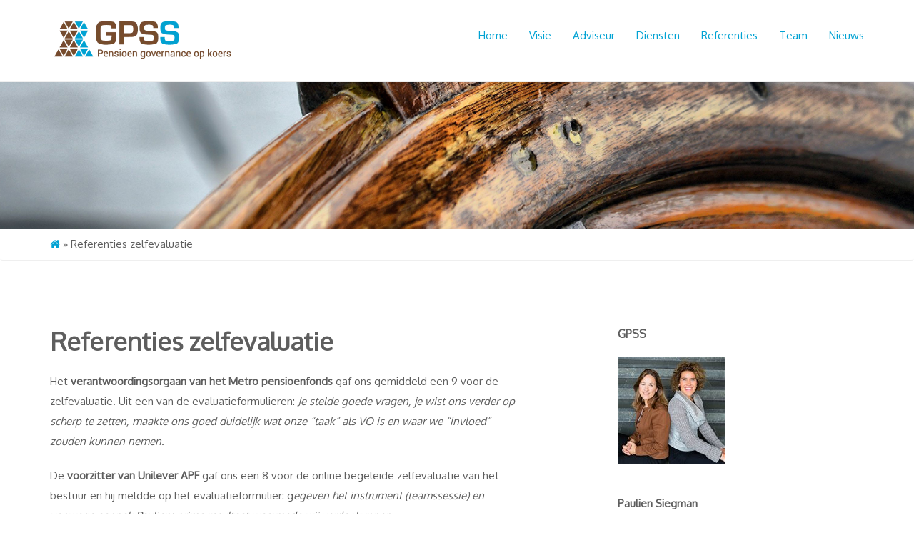

--- FILE ---
content_type: text/html; charset=UTF-8
request_url: https://gpss.nu/referentieszelfevaluaties/
body_size: 20965
content:
<!doctype html>
<!--[if IE 8 ]><html class="ie ie8" lang="en"> <![endif]-->
<!--[if (gte IE 9)|!(IE)]><html lang="en" class="no-js"> <![endif]-->
<html lang="nl-NL">

<head><meta charset="utf-8"><script>if(navigator.userAgent.match(/MSIE|Internet Explorer/i)||navigator.userAgent.match(/Trident\/7\..*?rv:11/i)){var href=document.location.href;if(!href.match(/[?&]nowprocket/)){if(href.indexOf("?")==-1){if(href.indexOf("#")==-1){document.location.href=href+"?nowprocket=1"}else{document.location.href=href.replace("#","?nowprocket=1#")}}else{if(href.indexOf("#")==-1){document.location.href=href+"&nowprocket=1"}else{document.location.href=href.replace("#","&nowprocket=1#")}}}}</script><script>(()=>{class RocketLazyLoadScripts{constructor(){this.v="2.0.4",this.userEvents=["keydown","keyup","mousedown","mouseup","mousemove","mouseover","mouseout","touchmove","touchstart","touchend","touchcancel","wheel","click","dblclick","input"],this.attributeEvents=["onblur","onclick","oncontextmenu","ondblclick","onfocus","onmousedown","onmouseenter","onmouseleave","onmousemove","onmouseout","onmouseover","onmouseup","onmousewheel","onscroll","onsubmit"]}async t(){this.i(),this.o(),/iP(ad|hone)/.test(navigator.userAgent)&&this.h(),this.u(),this.l(this),this.m(),this.k(this),this.p(this),this._(),await Promise.all([this.R(),this.L()]),this.lastBreath=Date.now(),this.S(this),this.P(),this.D(),this.O(),this.M(),await this.C(this.delayedScripts.normal),await this.C(this.delayedScripts.defer),await this.C(this.delayedScripts.async),await this.T(),await this.F(),await this.j(),await this.A(),window.dispatchEvent(new Event("rocket-allScriptsLoaded")),this.everythingLoaded=!0,this.lastTouchEnd&&await new Promise(t=>setTimeout(t,500-Date.now()+this.lastTouchEnd)),this.I(),this.H(),this.U(),this.W()}i(){this.CSPIssue=sessionStorage.getItem("rocketCSPIssue"),document.addEventListener("securitypolicyviolation",t=>{this.CSPIssue||"script-src-elem"!==t.violatedDirective||"data"!==t.blockedURI||(this.CSPIssue=!0,sessionStorage.setItem("rocketCSPIssue",!0))},{isRocket:!0})}o(){window.addEventListener("pageshow",t=>{this.persisted=t.persisted,this.realWindowLoadedFired=!0},{isRocket:!0}),window.addEventListener("pagehide",()=>{this.onFirstUserAction=null},{isRocket:!0})}h(){let t;function e(e){t=e}window.addEventListener("touchstart",e,{isRocket:!0}),window.addEventListener("touchend",function i(o){o.changedTouches[0]&&t.changedTouches[0]&&Math.abs(o.changedTouches[0].pageX-t.changedTouches[0].pageX)<10&&Math.abs(o.changedTouches[0].pageY-t.changedTouches[0].pageY)<10&&o.timeStamp-t.timeStamp<200&&(window.removeEventListener("touchstart",e,{isRocket:!0}),window.removeEventListener("touchend",i,{isRocket:!0}),"INPUT"===o.target.tagName&&"text"===o.target.type||(o.target.dispatchEvent(new TouchEvent("touchend",{target:o.target,bubbles:!0})),o.target.dispatchEvent(new MouseEvent("mouseover",{target:o.target,bubbles:!0})),o.target.dispatchEvent(new PointerEvent("click",{target:o.target,bubbles:!0,cancelable:!0,detail:1,clientX:o.changedTouches[0].clientX,clientY:o.changedTouches[0].clientY})),event.preventDefault()))},{isRocket:!0})}q(t){this.userActionTriggered||("mousemove"!==t.type||this.firstMousemoveIgnored?"keyup"===t.type||"mouseover"===t.type||"mouseout"===t.type||(this.userActionTriggered=!0,this.onFirstUserAction&&this.onFirstUserAction()):this.firstMousemoveIgnored=!0),"click"===t.type&&t.preventDefault(),t.stopPropagation(),t.stopImmediatePropagation(),"touchstart"===this.lastEvent&&"touchend"===t.type&&(this.lastTouchEnd=Date.now()),"click"===t.type&&(this.lastTouchEnd=0),this.lastEvent=t.type,t.composedPath&&t.composedPath()[0].getRootNode()instanceof ShadowRoot&&(t.rocketTarget=t.composedPath()[0]),this.savedUserEvents.push(t)}u(){this.savedUserEvents=[],this.userEventHandler=this.q.bind(this),this.userEvents.forEach(t=>window.addEventListener(t,this.userEventHandler,{passive:!1,isRocket:!0})),document.addEventListener("visibilitychange",this.userEventHandler,{isRocket:!0})}U(){this.userEvents.forEach(t=>window.removeEventListener(t,this.userEventHandler,{passive:!1,isRocket:!0})),document.removeEventListener("visibilitychange",this.userEventHandler,{isRocket:!0}),this.savedUserEvents.forEach(t=>{(t.rocketTarget||t.target).dispatchEvent(new window[t.constructor.name](t.type,t))})}m(){const t="return false",e=Array.from(this.attributeEvents,t=>"data-rocket-"+t),i="["+this.attributeEvents.join("],[")+"]",o="[data-rocket-"+this.attributeEvents.join("],[data-rocket-")+"]",s=(e,i,o)=>{o&&o!==t&&(e.setAttribute("data-rocket-"+i,o),e["rocket"+i]=new Function("event",o),e.setAttribute(i,t))};new MutationObserver(t=>{for(const n of t)"attributes"===n.type&&(n.attributeName.startsWith("data-rocket-")||this.everythingLoaded?n.attributeName.startsWith("data-rocket-")&&this.everythingLoaded&&this.N(n.target,n.attributeName.substring(12)):s(n.target,n.attributeName,n.target.getAttribute(n.attributeName))),"childList"===n.type&&n.addedNodes.forEach(t=>{if(t.nodeType===Node.ELEMENT_NODE)if(this.everythingLoaded)for(const i of[t,...t.querySelectorAll(o)])for(const t of i.getAttributeNames())e.includes(t)&&this.N(i,t.substring(12));else for(const e of[t,...t.querySelectorAll(i)])for(const t of e.getAttributeNames())this.attributeEvents.includes(t)&&s(e,t,e.getAttribute(t))})}).observe(document,{subtree:!0,childList:!0,attributeFilter:[...this.attributeEvents,...e]})}I(){this.attributeEvents.forEach(t=>{document.querySelectorAll("[data-rocket-"+t+"]").forEach(e=>{this.N(e,t)})})}N(t,e){const i=t.getAttribute("data-rocket-"+e);i&&(t.setAttribute(e,i),t.removeAttribute("data-rocket-"+e))}k(t){Object.defineProperty(HTMLElement.prototype,"onclick",{get(){return this.rocketonclick||null},set(e){this.rocketonclick=e,this.setAttribute(t.everythingLoaded?"onclick":"data-rocket-onclick","this.rocketonclick(event)")}})}S(t){function e(e,i){let o=e[i];e[i]=null,Object.defineProperty(e,i,{get:()=>o,set(s){t.everythingLoaded?o=s:e["rocket"+i]=o=s}})}e(document,"onreadystatechange"),e(window,"onload"),e(window,"onpageshow");try{Object.defineProperty(document,"readyState",{get:()=>t.rocketReadyState,set(e){t.rocketReadyState=e},configurable:!0}),document.readyState="loading"}catch(t){console.log("WPRocket DJE readyState conflict, bypassing")}}l(t){this.originalAddEventListener=EventTarget.prototype.addEventListener,this.originalRemoveEventListener=EventTarget.prototype.removeEventListener,this.savedEventListeners=[],EventTarget.prototype.addEventListener=function(e,i,o){o&&o.isRocket||!t.B(e,this)&&!t.userEvents.includes(e)||t.B(e,this)&&!t.userActionTriggered||e.startsWith("rocket-")||t.everythingLoaded?t.originalAddEventListener.call(this,e,i,o):(t.savedEventListeners.push({target:this,remove:!1,type:e,func:i,options:o}),"mouseenter"!==e&&"mouseleave"!==e||t.originalAddEventListener.call(this,e,t.savedUserEvents.push,o))},EventTarget.prototype.removeEventListener=function(e,i,o){o&&o.isRocket||!t.B(e,this)&&!t.userEvents.includes(e)||t.B(e,this)&&!t.userActionTriggered||e.startsWith("rocket-")||t.everythingLoaded?t.originalRemoveEventListener.call(this,e,i,o):t.savedEventListeners.push({target:this,remove:!0,type:e,func:i,options:o})}}J(t,e){this.savedEventListeners=this.savedEventListeners.filter(i=>{let o=i.type,s=i.target||window;return e!==o||t!==s||(this.B(o,s)&&(i.type="rocket-"+o),this.$(i),!1)})}H(){EventTarget.prototype.addEventListener=this.originalAddEventListener,EventTarget.prototype.removeEventListener=this.originalRemoveEventListener,this.savedEventListeners.forEach(t=>this.$(t))}$(t){t.remove?this.originalRemoveEventListener.call(t.target,t.type,t.func,t.options):this.originalAddEventListener.call(t.target,t.type,t.func,t.options)}p(t){let e;function i(e){return t.everythingLoaded?e:e.split(" ").map(t=>"load"===t||t.startsWith("load.")?"rocket-jquery-load":t).join(" ")}function o(o){function s(e){const s=o.fn[e];o.fn[e]=o.fn.init.prototype[e]=function(){return this[0]===window&&t.userActionTriggered&&("string"==typeof arguments[0]||arguments[0]instanceof String?arguments[0]=i(arguments[0]):"object"==typeof arguments[0]&&Object.keys(arguments[0]).forEach(t=>{const e=arguments[0][t];delete arguments[0][t],arguments[0][i(t)]=e})),s.apply(this,arguments),this}}if(o&&o.fn&&!t.allJQueries.includes(o)){const e={DOMContentLoaded:[],"rocket-DOMContentLoaded":[]};for(const t in e)document.addEventListener(t,()=>{e[t].forEach(t=>t())},{isRocket:!0});o.fn.ready=o.fn.init.prototype.ready=function(i){function s(){parseInt(o.fn.jquery)>2?setTimeout(()=>i.bind(document)(o)):i.bind(document)(o)}return"function"==typeof i&&(t.realDomReadyFired?!t.userActionTriggered||t.fauxDomReadyFired?s():e["rocket-DOMContentLoaded"].push(s):e.DOMContentLoaded.push(s)),o([])},s("on"),s("one"),s("off"),t.allJQueries.push(o)}e=o}t.allJQueries=[],o(window.jQuery),Object.defineProperty(window,"jQuery",{get:()=>e,set(t){o(t)}})}P(){const t=new Map;document.write=document.writeln=function(e){const i=document.currentScript,o=document.createRange(),s=i.parentElement;let n=t.get(i);void 0===n&&(n=i.nextSibling,t.set(i,n));const c=document.createDocumentFragment();o.setStart(c,0),c.appendChild(o.createContextualFragment(e)),s.insertBefore(c,n)}}async R(){return new Promise(t=>{this.userActionTriggered?t():this.onFirstUserAction=t})}async L(){return new Promise(t=>{document.addEventListener("DOMContentLoaded",()=>{this.realDomReadyFired=!0,t()},{isRocket:!0})})}async j(){return this.realWindowLoadedFired?Promise.resolve():new Promise(t=>{window.addEventListener("load",t,{isRocket:!0})})}M(){this.pendingScripts=[];this.scriptsMutationObserver=new MutationObserver(t=>{for(const e of t)e.addedNodes.forEach(t=>{"SCRIPT"!==t.tagName||t.noModule||t.isWPRocket||this.pendingScripts.push({script:t,promise:new Promise(e=>{const i=()=>{const i=this.pendingScripts.findIndex(e=>e.script===t);i>=0&&this.pendingScripts.splice(i,1),e()};t.addEventListener("load",i,{isRocket:!0}),t.addEventListener("error",i,{isRocket:!0}),setTimeout(i,1e3)})})})}),this.scriptsMutationObserver.observe(document,{childList:!0,subtree:!0})}async F(){await this.X(),this.pendingScripts.length?(await this.pendingScripts[0].promise,await this.F()):this.scriptsMutationObserver.disconnect()}D(){this.delayedScripts={normal:[],async:[],defer:[]},document.querySelectorAll("script[type$=rocketlazyloadscript]").forEach(t=>{t.hasAttribute("data-rocket-src")?t.hasAttribute("async")&&!1!==t.async?this.delayedScripts.async.push(t):t.hasAttribute("defer")&&!1!==t.defer||"module"===t.getAttribute("data-rocket-type")?this.delayedScripts.defer.push(t):this.delayedScripts.normal.push(t):this.delayedScripts.normal.push(t)})}async _(){await this.L();let t=[];document.querySelectorAll("script[type$=rocketlazyloadscript][data-rocket-src]").forEach(e=>{let i=e.getAttribute("data-rocket-src");if(i&&!i.startsWith("data:")){i.startsWith("//")&&(i=location.protocol+i);try{const o=new URL(i).origin;o!==location.origin&&t.push({src:o,crossOrigin:e.crossOrigin||"module"===e.getAttribute("data-rocket-type")})}catch(t){}}}),t=[...new Map(t.map(t=>[JSON.stringify(t),t])).values()],this.Y(t,"preconnect")}async G(t){if(await this.K(),!0!==t.noModule||!("noModule"in HTMLScriptElement.prototype))return new Promise(e=>{let i;function o(){(i||t).setAttribute("data-rocket-status","executed"),e()}try{if(navigator.userAgent.includes("Firefox/")||""===navigator.vendor||this.CSPIssue)i=document.createElement("script"),[...t.attributes].forEach(t=>{let e=t.nodeName;"type"!==e&&("data-rocket-type"===e&&(e="type"),"data-rocket-src"===e&&(e="src"),i.setAttribute(e,t.nodeValue))}),t.text&&(i.text=t.text),t.nonce&&(i.nonce=t.nonce),i.hasAttribute("src")?(i.addEventListener("load",o,{isRocket:!0}),i.addEventListener("error",()=>{i.setAttribute("data-rocket-status","failed-network"),e()},{isRocket:!0}),setTimeout(()=>{i.isConnected||e()},1)):(i.text=t.text,o()),i.isWPRocket=!0,t.parentNode.replaceChild(i,t);else{const i=t.getAttribute("data-rocket-type"),s=t.getAttribute("data-rocket-src");i?(t.type=i,t.removeAttribute("data-rocket-type")):t.removeAttribute("type"),t.addEventListener("load",o,{isRocket:!0}),t.addEventListener("error",i=>{this.CSPIssue&&i.target.src.startsWith("data:")?(console.log("WPRocket: CSP fallback activated"),t.removeAttribute("src"),this.G(t).then(e)):(t.setAttribute("data-rocket-status","failed-network"),e())},{isRocket:!0}),s?(t.fetchPriority="high",t.removeAttribute("data-rocket-src"),t.src=s):t.src="data:text/javascript;base64,"+window.btoa(unescape(encodeURIComponent(t.text)))}}catch(i){t.setAttribute("data-rocket-status","failed-transform"),e()}});t.setAttribute("data-rocket-status","skipped")}async C(t){const e=t.shift();return e?(e.isConnected&&await this.G(e),this.C(t)):Promise.resolve()}O(){this.Y([...this.delayedScripts.normal,...this.delayedScripts.defer,...this.delayedScripts.async],"preload")}Y(t,e){this.trash=this.trash||[];let i=!0;var o=document.createDocumentFragment();t.forEach(t=>{const s=t.getAttribute&&t.getAttribute("data-rocket-src")||t.src;if(s&&!s.startsWith("data:")){const n=document.createElement("link");n.href=s,n.rel=e,"preconnect"!==e&&(n.as="script",n.fetchPriority=i?"high":"low"),t.getAttribute&&"module"===t.getAttribute("data-rocket-type")&&(n.crossOrigin=!0),t.crossOrigin&&(n.crossOrigin=t.crossOrigin),t.integrity&&(n.integrity=t.integrity),t.nonce&&(n.nonce=t.nonce),o.appendChild(n),this.trash.push(n),i=!1}}),document.head.appendChild(o)}W(){this.trash.forEach(t=>t.remove())}async T(){try{document.readyState="interactive"}catch(t){}this.fauxDomReadyFired=!0;try{await this.K(),this.J(document,"readystatechange"),document.dispatchEvent(new Event("rocket-readystatechange")),await this.K(),document.rocketonreadystatechange&&document.rocketonreadystatechange(),await this.K(),this.J(document,"DOMContentLoaded"),document.dispatchEvent(new Event("rocket-DOMContentLoaded")),await this.K(),this.J(window,"DOMContentLoaded"),window.dispatchEvent(new Event("rocket-DOMContentLoaded"))}catch(t){console.error(t)}}async A(){try{document.readyState="complete"}catch(t){}try{await this.K(),this.J(document,"readystatechange"),document.dispatchEvent(new Event("rocket-readystatechange")),await this.K(),document.rocketonreadystatechange&&document.rocketonreadystatechange(),await this.K(),this.J(window,"load"),window.dispatchEvent(new Event("rocket-load")),await this.K(),window.rocketonload&&window.rocketonload(),await this.K(),this.allJQueries.forEach(t=>t(window).trigger("rocket-jquery-load")),await this.K(),this.J(window,"pageshow");const t=new Event("rocket-pageshow");t.persisted=this.persisted,window.dispatchEvent(t),await this.K(),window.rocketonpageshow&&window.rocketonpageshow({persisted:this.persisted})}catch(t){console.error(t)}}async K(){Date.now()-this.lastBreath>45&&(await this.X(),this.lastBreath=Date.now())}async X(){return document.hidden?new Promise(t=>setTimeout(t)):new Promise(t=>requestAnimationFrame(t))}B(t,e){return e===document&&"readystatechange"===t||(e===document&&"DOMContentLoaded"===t||(e===window&&"DOMContentLoaded"===t||(e===window&&"load"===t||e===window&&"pageshow"===t)))}static run(){(new RocketLazyLoadScripts).t()}}RocketLazyLoadScripts.run()})();</script>
  
  <!-- Basic -->

    <!-- Define Charset -->
    

    <!-- Responsive Metatag -->
    <meta http-equiv="X-UA-Compatible" content="IE=edge">
    <meta name="viewport" content="width=device-width, initial-scale=1">

    <!-- HTML5 Shim and Respond.js IE8 support of HTML5 elements and media queries -->
    <!-- WARNING: Respond.js doesn't work if you view the page via file:// -->
    <!--[if lt IE 9]>
        <script src="https://oss.maxcdn.com/libs/html5shiv/3.7.0/html5shiv.js"></script>
        <script src="https://oss.maxcdn.com/libs/respond.js/1.4.2/respond.min.js"></script>
    <![endif]-->
    
   <meta name='robots' content='index, follow, max-image-preview:large, max-snippet:-1, max-video-preview:-1' />

	<!-- This site is optimized with the Yoast SEO plugin v26.8 - https://yoast.com/product/yoast-seo-wordpress/ -->
	<title>Referenties zelfevaluatie - GPSS</title>
<style id="rocket-critical-css">html{font-family:sans-serif;-webkit-text-size-adjust:100%;-ms-text-size-adjust:100%}body{margin:0}nav,section{display:block}a{background-color:transparent}b,strong{font-weight:700}h1{margin:.67em 0;font-size:2em}img{border:0}input{margin:0;font:inherit;color:inherit}input::-moz-focus-inner{padding:0;border:0}input{line-height:normal}table{border-spacing:0;border-collapse:collapse}td{padding:0}*{-webkit-box-sizing:border-box;-moz-box-sizing:border-box;box-sizing:border-box}:after,:before{-webkit-box-sizing:border-box;-moz-box-sizing:border-box;box-sizing:border-box}html{font-size:10px}body{font-family:"Helvetica Neue",Helvetica,Arial,sans-serif;font-size:14px;line-height:1.42857143;color:#333;background-color:#fff}input{font-family:inherit;font-size:inherit;line-height:inherit}a{color:#337ab7;text-decoration:none}img{vertical-align:middle}h1,h3{font-family:inherit;font-weight:500;line-height:1.1;color:inherit}h1,h3{margin-top:20px;margin-bottom:10px}h1{font-size:36px}h3{font-size:24px}p{margin:0 0 10px}ul{margin-top:0;margin-bottom:10px}ul ul{margin-bottom:0}.container{padding-right:15px;padding-left:15px;margin-right:auto;margin-left:auto}@media (min-width:768px){.container{width:750px}}@media (min-width:992px){.container{width:970px}}@media (min-width:1200px){.container{width:1170px}}.row{margin-right:-15px;margin-left:-15px}.col-md-12,.col-md-8,.col-sm-4,.col-xs-12{position:relative;min-height:1px;padding-right:15px;padding-left:15px}.col-xs-12{float:left}.col-xs-12{width:100%}@media (min-width:768px){.col-sm-4{float:left}.col-sm-4{width:33.33333333%}}@media (min-width:992px){.col-md-12,.col-md-8{float:left}.col-md-12{width:100%}.col-md-8{width:66.66666667%}}table{background-color:transparent}.navbar{position:relative;min-height:50px;margin-bottom:20px;border:1px solid transparent}@media (min-width:768px){.navbar{border-radius:4px}}.navbar-fixed-top{position:fixed;right:0;left:0;z-index:1030}@media (min-width:768px){.navbar-fixed-top{border-radius:0}}.navbar-fixed-top{top:0;border-width:0 0 1px}.navbar-brand{float:left;height:50px;padding:15px 15px;font-size:18px;line-height:20px}.navbar-brand>img{display:block}@media (min-width:768px){.navbar>.container .navbar-brand{margin-left:-15px}}.navbar-inverse{background-color:#222;border-color:#080808}.navbar-inverse .navbar-brand{color:#9d9d9d}.breadcrumb{padding:8px 15px;margin-bottom:20px;list-style:none;background-color:#f5f5f5;border-radius:4px}.container:after,.container:before,.navbar:after,.navbar:before,.row:after,.row:before{display:table;content:" "}.container:after,.navbar:after,.row:after{clear:both}@-ms-viewport{width:device-width}.alignleft{margin-right:20px;margin-bottom:10px;float:left}.row img{height:auto}@font-face{font-family:'Open Sans';font-style:normal;font-weight:400;src:url(https://gpss.nu/wp-content/themes/theme001/assets/fonts/open-sans-v13-latin-regular.eot);src:local("Open Sans"),local("OpenSans"),url(https://gpss.nu/wp-content/themes/theme001/assets/fonts/open-sans-v13-latin-regular.eot?#iefix) format("embedded-opentype"),url(https://gpss.nu/wp-content/themes/theme001/assets/fonts/open-sans-v13-latin-regular.woff2) format("woff2"),url(https://gpss.nu/wp-content/themes/theme001/assets/fonts/open-sans-v13-latin-regular.woff) format("woff"),url(https://gpss.nu/wp-content/themes/theme001/assets/fonts/open-sans-v13-latin-regular.ttf) format("truetype"),url(https://gpss.nu/wp-content/themes/theme001/assets/fonts/open-sans-v13-latin-regular.svg#OpenSans) format("svg")}@font-face{font-family:'Open Sans';font-style:normal;font-weight:700;src:url(https://gpss.nu/wp-content/themes/theme001/assets/fonts/open-sans-v13-latin-700.eot);src:local("Open Sans Bold"),local("OpenSans-Bold"),url(https://gpss.nu/wp-content/themes/theme001/assets/fonts/open-sans-v13-latin-700.eot?#iefix) format("embedded-opentype"),url(https://gpss.nu/wp-content/themes/theme001/assets/fonts/open-sans-v13-latin-700.woff2) format("woff2"),url(https://gpss.nu/wp-content/themes/theme001/assets/fonts/open-sans-v13-latin-700.woff) format("woff"),url(https://gpss.nu/wp-content/themes/theme001/assets/fonts/open-sans-v13-latin-700.ttf) format("truetype"),url(https://gpss.nu/wp-content/themes/theme001/assets/fonts/open-sans-v13-latin-700.svg#OpenSans) format("svg")}@font-face{font-family:'Open Sans';font-style:normal;font-weight:600;src:url(https://gpss.nu/wp-content/themes/theme001/assets/fonts/open-sans-v13-latin-600.eot);src:local("Open Sans Semibold"),local("OpenSans-Semibold"),url(https://gpss.nu/wp-content/themes/theme001/assets/fonts/open-sans-v13-latin-600.eot?#iefix) format("embedded-opentype"),url(https://gpss.nu/wp-content/themes/theme001/assets/fonts/open-sans-v13-latin-600.woff2) format("woff2"),url(https://gpss.nu/wp-content/themes/theme001/assets/fonts/open-sans-v13-latin-600.woff) format("woff"),url(https://gpss.nu/wp-content/themes/theme001/assets/fonts/open-sans-v13-latin-600.ttf) format("truetype"),url(https://gpss.nu/wp-content/themes/theme001/assets/fonts/open-sans-v13-latin-600.svg#OpenSans) format("svg")}.topbar{min-height:5px}.topbar .left,.topbar .right{width:50%;margin-top:4px;float:left;display:inline-block}.topbar .right{text-align:right}.navbar{min-height:115px;margin-bottom:0}.navbar-brand{height:35px;padding:0}.navbar-brand img{width:auto;height:auto;max-height:60px;margin-top:15px;margin-bottom:0}.navbar-brand{height:35px;padding:0px 0px 15px 15px}.navbar-brand img{width:auto;height:auto;max-height:75px;margin-top:5px;margin-bottom:0px}.navbar-inverse{border-color:#efefef}@media only screen and (max-width:767px){.topbar .left{display:none}.topbar .right{width:100%;text-align:center}.navbar-brand{padding:0 15px}.navbar-brand img{max-width:200px}}.cd-nav-trigger{display:none}.cd-nav-trigger{position:fixed;display:inline-block}.cd-nav-trigger{top:50px;right:5%;height:44px;width:44px;z-index:1038;overflow:hidden;text-indent:100%;white-space:nowrap}.cd-nav-trigger .cd-icon{position:absolute;left:50%;top:50%;bottom:auto;right:auto;-webkit-transform:translateX(-50%) translateY(-50%);transform:translateX(-50%) translateY(-50%);display:inline-block;width:18px;height:3px;background-color:#ffffff;z-index:10}.cd-nav-trigger .cd-icon::before,.cd-nav-trigger .cd-icon:after{content:'';position:absolute;top:0;right:0;width:100%;height:100%;background-color:#ffffff;-webkit-transform:translateZ(0);transform:translateZ(0);-webkit-backface-visibility:hidden;backface-visibility:hidden}.cd-nav-trigger .cd-icon::before{content:'';-webkit-transform:translateY(-6px) rotate(0deg);transform:translateY(-6px) rotate(0deg)}.cd-nav-trigger .cd-icon::after{content:'';-webkit-transform:translateY(6px) rotate(0deg);transform:translateY(6px) rotate(0deg)}.cd-nav-trigger::before,.cd-nav-trigger::after{content:'';position:absolute;top:0;left:0;border-radius:50%;height:100%;width:100%;-webkit-transform:translateZ(0);transform:translateZ(0);-webkit-backface-visibility:hidden;backface-visibility:hidden}.cd-nav-trigger::before{content:'';-webkit-transform:scale(1);transform:scale(1)}.cd-nav-trigger::after{content:'';-webkit-transform:scale(0);transform:scale(0)}.cd-primary-nav{position:fixed;left:0;top:0;height:100%;width:100%;padding-top:120px;z-index:3;background-color:#406E7B;overflow:auto;-webkit-overflow-scrolling:touch;visibility:hidden;opacity:0}.cd-overlay-nav,.cd-overlay-content{position:fixed;top:18px;right:5%;height:4px;width:4px;-webkit-transform:translateX(-20px) translateY(20px);transform:translateX(-20px) translateY(20px);z-index:1033}.cd-overlay-nav span,.cd-overlay-content span{display:inline-block;position:absolute;border-radius:50%;-webkit-transform:translateZ(0);transform:translateZ(0);-webkit-backface-visibility:hidden;backface-visibility:hidden;will-change:transform;-webkit-transform-origin:50% 50%;transform-origin:50% 50%;-webkit-transform:scale(0);transform:scale(0)}.cd-overlay-nav span{background-color:#406E7B}.cd-overlay-content{z-index:4}.cd-overlay-content span{background-color:#5b5955}h1{font-size:25px;line-height:45px;margin-bottom:20px!important;margin:0px;font-weight:600}h3{font-size:16px;line-height:24px;font-weight:600;margin-bottom:10px!important;margin:0px}@media screen and (min-width:992px){h1{font-size:35px}}.page-content p{margin-bottom:20px!important}body{font-family:'Open Sans';font-size:15px;line-height:28px}.banner{height:320px;width:100%;background-position:left bottom;background-repeat:no-repeat;background-size:cover}.page-content{padding:70px 0px 100px 0}.inner-content{border-right:1px solid #e9e9e9;padding-right:100px}.sidebar p i{width:10px;margin-right:15px}@media only screen and (min-width:768px){.navbar>.container .navbar-brand{margin-left:0}.navbar-brand{padding:0px}}@media only screen and (max-width:767px){.inner-content{padding-right:15px}}.breadcrumb{background-color:#FFF;border-bottom:1px solid #efefef}.breadcrumb p{margin-bottom:0px}.row img{max-width:100%!important}@media (max-width:767px){.navbar-inverse{border-bottom:0px;padding-bottom:0px}.navbar-row{width:100%;height:auto;float:left;padding:0px 15px}.sidebar{padding:50px 0px}}@media (min-width:768px) and (max-width:992px){.inner-content{width:100%;border-right:0px!important;padding:0px 15px}.col-xs-12.col-sm-4{width:100%;margin-top:50px}.col-xs-12.col-md-12.sidebar{padding:0px}}.mobile-menu-overlay{color:#fff;z-index:1036;display:-webkit-box;display:-ms-flexbox;display:flex;-webkit-box-orient:vertical;-webkit-box-direction:normal;-ms-flex-flow:column;flex-flow:column;-webkit-box-pack:start;-ms-flex-pack:start;justify-content:flex-start;overflow:hidden;opacity:1}.mobile-menu-overlay a{color:#fff!important;display:block;width:100%;font-size:18px;padding-right:25px}.mobile-menu{-webkit-box-flex:1;-ms-flex:1;flex:1;overflow-y:scroll;padding:0 10vw;overflow-x:hidden}.mobile-menu ul{margin:0;padding:0;list-style:none;text-align:center}.mobile-menu li{display:block;font-size:22px;padding:10px 0;border-top:1px solid rgba(255,255,255,0.2);position:relative;overflow:hidden}.mobile-menu li:last-child{border-bottom:1px solid rgba(255,255,255,0.2)}.mobile-menu ul.sub-menu{max-height:0;overflow:hidden}.mobile-menu ul.sub-menu li{border:0;padding:10px 0 0}.contact-icons{display:-webkit-box;display:-ms-flexbox;display:flex;width:100%;-ms-flex-pack:distribute;justify-content:space-around;-ms-flex-item-align:end;align-self:flex-end;font-size:35px;border-top:2px solid rgba(255,255,255,0.5);text-align:center}.contact-icons a{display:block;-webkit-box-flex:1;-ms-flex:1;flex:1;padding:10px 0}.contact-icons>a:first-child{border-right:2px solid rgba(255,255,255,0.5)}.navbar-brand{height:auto;margin-right:auto}.navbar-row{display:-webkit-box;display:-ms-flexbox;display:flex;-webkit-box-align:center;-ms-flex-align:center;align-items:center;padding:10px 0}#primary-menu{display:none;list-style:none;margin:0;padding:0;font-size:15px}#primary-menu li{position:relative;display:block}#primary-menu>li a{display:block;padding:10px 15px}.navbar-row ul.sub-menu li a{padding:10px 15px;display:block;color:#FFF!important}.navbar-row ul.sub-menu li{padding:0px!important}#primary-menu li:last-child{padding-right:0}#primary-menu ul{display:block;position:absolute;top:100%;left:-999em;z-index:1000;min-width:160px;padding:0;margin:0;font-size:15px;text-align:left;list-style:none;background-clip:padding-box;border:1px solid rgba(0,0,0,.15);box-shadow:0 6px 12px rgba(0,0,0,.175);-webkit-box-shadow:0 6px 12px rgba(0,0,0,.175)}#primary-menu ul ul{left:-999em;top:0}#primary-menu ul li{background-color:#406E7B;border-bottom:1px solid #fff}#primary-menu ul li:last-child{border-bottom:0px}#primary-menu a{font-weight:600;font-size:15px;color:#fff}#primary-menu ul li a{color:#fff}@media only screen and (min-width:992px){.cd-nav-trigger{display:none}#primary-menu{display:-webkit-box;display:-ms-flexbox;display:flex;-webkit-box-pack:end;-ms-flex-pack:end;justify-content:flex-end;-ms-flex-wrap:wrap;flex-wrap:wrap}}table{width:100%;float:left;margin:0px 0px 20px}table tbody{width:100%;float:left}table tr{width:100%}table tr td{padding:10px;vertical-align:top;border:1px solid #EFEFEF}.row img{height:auto}.navbar-brand{padding:0px}@media (max-width:768px){.navbar-brand{padding:0px 0px 10px 10px}}#primary-menu ul li a{line-height:21px}.topbar .left,.topbar .right{margin-top:2px}.topbar .container{padding:0px}@media screen and (max-width:768px){.sidebar{padding-bottom:0px}}.gform_wrapper input:not([type=radio]):not([type=checkbox]):not([type=submit]):not([type=button]):not([type=image]):not([type=file]){margin:5px 0;width:100%;display:block;padding:6px 12px;font-size:15px;line-height:28px;color:#555;background-color:#F7F7F7;background-image:none;border:1px solid #ddd;-webkit-box-shadow:none;box-shadow:none;border-radius:4px;-webkit-border-radius:4px;-moz-border-radius:4px;-o-border-radius:4px;-ms-border-radius:4px;height:40px;margin-bottom:10px}.topbar{display:none}#primary-menu>li a{font-weight:300}.fa{-moz-osx-font-smoothing:grayscale;-webkit-font-smoothing:antialiased;display:inline-block;font-style:normal;font-variant:normal;text-rendering:auto;line-height:1}.fa-envelope:before{content:"\f0e0"}.fa-home:before{content:"\f015"}.fa-mobile:before{content:"\f10b"}.fa-phone:before{content:"\f095"}@font-face{font-family:"Font Awesome 5 Free";font-style:normal;font-weight:400;font-display:auto;src:url(https://use.fontawesome.com/releases/v5.11.2/webfonts/fa-regular-400.eot);src:url(https://use.fontawesome.com/releases/v5.11.2/webfonts/fa-regular-400.eot?#iefix) format("embedded-opentype"),url(https://use.fontawesome.com/releases/v5.11.2/webfonts/fa-regular-400.woff2) format("woff2"),url(https://use.fontawesome.com/releases/v5.11.2/webfonts/fa-regular-400.woff) format("woff"),url(https://use.fontawesome.com/releases/v5.11.2/webfonts/fa-regular-400.ttf) format("truetype"),url(https://use.fontawesome.com/releases/v5.11.2/webfonts/fa-regular-400.svg#fontawesome) format("svg")}@font-face{font-family:"Font Awesome 5 Free";font-style:normal;font-weight:900;font-display:auto;src:url(https://use.fontawesome.com/releases/v5.11.2/webfonts/fa-solid-900.eot);src:url(https://use.fontawesome.com/releases/v5.11.2/webfonts/fa-solid-900.eot?#iefix) format("embedded-opentype"),url(https://use.fontawesome.com/releases/v5.11.2/webfonts/fa-solid-900.woff2) format("woff2"),url(https://use.fontawesome.com/releases/v5.11.2/webfonts/fa-solid-900.woff) format("woff"),url(https://use.fontawesome.com/releases/v5.11.2/webfonts/fa-solid-900.ttf) format("truetype"),url(https://use.fontawesome.com/releases/v5.11.2/webfonts/fa-solid-900.svg#fontawesome) format("svg")}.fa{font-family:"Font Awesome 5 Free"}.fa{font-weight:900}.gform_wrapper *{box-sizing:border-box!important}.gform_wrapper input:not([type=radio]):not([type=checkbox]):not([type=submit]):not([type=button]):not([type=image]):not([type=file]){font-size:inherit;font-family:inherit;padding:5px 4px;letter-spacing:normal}.gform_wrapper .gform_hidden,.gform_wrapper input.gform_hidden,.gform_wrapper input[type=hidden]{display:none!important;max-height:1px!important;overflow:hidden}@media only screen and (max-width:641px){.gform_wrapper input:not([type=radio]):not([type=checkbox]):not([type=image]):not([type=file]){line-height:2;min-height:2rem}}.fa.fa-mobile:before{content:"\f3cd"}</style>
	<link rel="canonical" href="https://gpss.nu/referentieszelfevaluaties/" />
	<meta property="og:locale" content="nl_NL" />
	<meta property="og:type" content="article" />
	<meta property="og:title" content="Referenties zelfevaluatie - GPSS" />
	<meta property="og:description" content="Het verantwoordingsorgaan van het Metro pensioenfonds gaf ons gemiddeld een 9 voor de zelfevaluatie. Uit een van de evaluatieformulieren: Je stelde goede vragen, je wist ons verder op scherp te zetten, maakte ons goed duidelijk wat onze “taak” als VO is en waar we “invloed” zouden kunnen nemen. De voorzitter van Unilever APF gaf ons [&hellip;]" />
	<meta property="og:url" content="https://gpss.nu/referentieszelfevaluaties/" />
	<meta property="og:site_name" content="GPSS" />
	<meta property="article:modified_time" content="2021-08-30T12:59:15+00:00" />
	<meta name="twitter:card" content="summary_large_image" />
	<meta name="twitter:label1" content="Geschatte leestijd" />
	<meta name="twitter:data1" content="2 minuten" />
	<script type="application/ld+json" class="yoast-schema-graph">{"@context":"https://schema.org","@graph":[{"@type":"WebPage","@id":"https://gpss.nu/referentieszelfevaluaties/","url":"https://gpss.nu/referentieszelfevaluaties/","name":"Referenties zelfevaluatie - GPSS","isPartOf":{"@id":"https://gpss.nu/#website"},"datePublished":"2019-03-05T14:13:06+00:00","dateModified":"2021-08-30T12:59:15+00:00","breadcrumb":{"@id":"https://gpss.nu/referentieszelfevaluaties/#breadcrumb"},"inLanguage":"nl-NL","potentialAction":[{"@type":"ReadAction","target":["https://gpss.nu/referentieszelfevaluaties/"]}]},{"@type":"BreadcrumbList","@id":"https://gpss.nu/referentieszelfevaluaties/#breadcrumb","itemListElement":[{"@type":"ListItem","position":1,"name":"","item":"https://gpss.nu/"},{"@type":"ListItem","position":2,"name":"Referenties zelfevaluatie"}]},{"@type":"WebSite","@id":"https://gpss.nu/#website","url":"https://gpss.nu/","name":"GPSS","description":"Pensioen governance op koers","potentialAction":[{"@type":"SearchAction","target":{"@type":"EntryPoint","urlTemplate":"https://gpss.nu/?s={search_term_string}"},"query-input":{"@type":"PropertyValueSpecification","valueRequired":true,"valueName":"search_term_string"}}],"inLanguage":"nl-NL"}]}</script>
	<!-- / Yoast SEO plugin. -->



<link rel="alternate" title="oEmbed (JSON)" type="application/json+oembed" href="https://gpss.nu/wp-json/oembed/1.0/embed?url=https%3A%2F%2Fgpss.nu%2Freferentieszelfevaluaties%2F" />
<link rel="alternate" title="oEmbed (XML)" type="text/xml+oembed" href="https://gpss.nu/wp-json/oembed/1.0/embed?url=https%3A%2F%2Fgpss.nu%2Freferentieszelfevaluaties%2F&#038;format=xml" />
<style id='wp-img-auto-sizes-contain-inline-css' type='text/css'>
img:is([sizes=auto i],[sizes^="auto," i]){contain-intrinsic-size:3000px 1500px}
/*# sourceURL=wp-img-auto-sizes-contain-inline-css */
</style>
<style id='wp-block-library-inline-css' type='text/css'>
:root{--wp-block-synced-color:#7a00df;--wp-block-synced-color--rgb:122,0,223;--wp-bound-block-color:var(--wp-block-synced-color);--wp-editor-canvas-background:#ddd;--wp-admin-theme-color:#007cba;--wp-admin-theme-color--rgb:0,124,186;--wp-admin-theme-color-darker-10:#006ba1;--wp-admin-theme-color-darker-10--rgb:0,107,160.5;--wp-admin-theme-color-darker-20:#005a87;--wp-admin-theme-color-darker-20--rgb:0,90,135;--wp-admin-border-width-focus:2px}@media (min-resolution:192dpi){:root{--wp-admin-border-width-focus:1.5px}}.wp-element-button{cursor:pointer}:root .has-very-light-gray-background-color{background-color:#eee}:root .has-very-dark-gray-background-color{background-color:#313131}:root .has-very-light-gray-color{color:#eee}:root .has-very-dark-gray-color{color:#313131}:root .has-vivid-green-cyan-to-vivid-cyan-blue-gradient-background{background:linear-gradient(135deg,#00d084,#0693e3)}:root .has-purple-crush-gradient-background{background:linear-gradient(135deg,#34e2e4,#4721fb 50%,#ab1dfe)}:root .has-hazy-dawn-gradient-background{background:linear-gradient(135deg,#faaca8,#dad0ec)}:root .has-subdued-olive-gradient-background{background:linear-gradient(135deg,#fafae1,#67a671)}:root .has-atomic-cream-gradient-background{background:linear-gradient(135deg,#fdd79a,#004a59)}:root .has-nightshade-gradient-background{background:linear-gradient(135deg,#330968,#31cdcf)}:root .has-midnight-gradient-background{background:linear-gradient(135deg,#020381,#2874fc)}:root{--wp--preset--font-size--normal:16px;--wp--preset--font-size--huge:42px}.has-regular-font-size{font-size:1em}.has-larger-font-size{font-size:2.625em}.has-normal-font-size{font-size:var(--wp--preset--font-size--normal)}.has-huge-font-size{font-size:var(--wp--preset--font-size--huge)}.has-text-align-center{text-align:center}.has-text-align-left{text-align:left}.has-text-align-right{text-align:right}.has-fit-text{white-space:nowrap!important}#end-resizable-editor-section{display:none}.aligncenter{clear:both}.items-justified-left{justify-content:flex-start}.items-justified-center{justify-content:center}.items-justified-right{justify-content:flex-end}.items-justified-space-between{justify-content:space-between}.screen-reader-text{border:0;clip-path:inset(50%);height:1px;margin:-1px;overflow:hidden;padding:0;position:absolute;width:1px;word-wrap:normal!important}.screen-reader-text:focus{background-color:#ddd;clip-path:none;color:#444;display:block;font-size:1em;height:auto;left:5px;line-height:normal;padding:15px 23px 14px;text-decoration:none;top:5px;width:auto;z-index:100000}html :where(.has-border-color){border-style:solid}html :where([style*=border-top-color]){border-top-style:solid}html :where([style*=border-right-color]){border-right-style:solid}html :where([style*=border-bottom-color]){border-bottom-style:solid}html :where([style*=border-left-color]){border-left-style:solid}html :where([style*=border-width]){border-style:solid}html :where([style*=border-top-width]){border-top-style:solid}html :where([style*=border-right-width]){border-right-style:solid}html :where([style*=border-bottom-width]){border-bottom-style:solid}html :where([style*=border-left-width]){border-left-style:solid}html :where(img[class*=wp-image-]){height:auto;max-width:100%}:where(figure){margin:0 0 1em}html :where(.is-position-sticky){--wp-admin--admin-bar--position-offset:var(--wp-admin--admin-bar--height,0px)}@media screen and (max-width:600px){html :where(.is-position-sticky){--wp-admin--admin-bar--position-offset:0px}}

/*# sourceURL=wp-block-library-inline-css */
</style><style id='global-styles-inline-css' type='text/css'>
:root{--wp--preset--aspect-ratio--square: 1;--wp--preset--aspect-ratio--4-3: 4/3;--wp--preset--aspect-ratio--3-4: 3/4;--wp--preset--aspect-ratio--3-2: 3/2;--wp--preset--aspect-ratio--2-3: 2/3;--wp--preset--aspect-ratio--16-9: 16/9;--wp--preset--aspect-ratio--9-16: 9/16;--wp--preset--color--black: #000000;--wp--preset--color--cyan-bluish-gray: #abb8c3;--wp--preset--color--white: #ffffff;--wp--preset--color--pale-pink: #f78da7;--wp--preset--color--vivid-red: #cf2e2e;--wp--preset--color--luminous-vivid-orange: #ff6900;--wp--preset--color--luminous-vivid-amber: #fcb900;--wp--preset--color--light-green-cyan: #7bdcb5;--wp--preset--color--vivid-green-cyan: #00d084;--wp--preset--color--pale-cyan-blue: #8ed1fc;--wp--preset--color--vivid-cyan-blue: #0693e3;--wp--preset--color--vivid-purple: #9b51e0;--wp--preset--gradient--vivid-cyan-blue-to-vivid-purple: linear-gradient(135deg,rgb(6,147,227) 0%,rgb(155,81,224) 100%);--wp--preset--gradient--light-green-cyan-to-vivid-green-cyan: linear-gradient(135deg,rgb(122,220,180) 0%,rgb(0,208,130) 100%);--wp--preset--gradient--luminous-vivid-amber-to-luminous-vivid-orange: linear-gradient(135deg,rgb(252,185,0) 0%,rgb(255,105,0) 100%);--wp--preset--gradient--luminous-vivid-orange-to-vivid-red: linear-gradient(135deg,rgb(255,105,0) 0%,rgb(207,46,46) 100%);--wp--preset--gradient--very-light-gray-to-cyan-bluish-gray: linear-gradient(135deg,rgb(238,238,238) 0%,rgb(169,184,195) 100%);--wp--preset--gradient--cool-to-warm-spectrum: linear-gradient(135deg,rgb(74,234,220) 0%,rgb(151,120,209) 20%,rgb(207,42,186) 40%,rgb(238,44,130) 60%,rgb(251,105,98) 80%,rgb(254,248,76) 100%);--wp--preset--gradient--blush-light-purple: linear-gradient(135deg,rgb(255,206,236) 0%,rgb(152,150,240) 100%);--wp--preset--gradient--blush-bordeaux: linear-gradient(135deg,rgb(254,205,165) 0%,rgb(254,45,45) 50%,rgb(107,0,62) 100%);--wp--preset--gradient--luminous-dusk: linear-gradient(135deg,rgb(255,203,112) 0%,rgb(199,81,192) 50%,rgb(65,88,208) 100%);--wp--preset--gradient--pale-ocean: linear-gradient(135deg,rgb(255,245,203) 0%,rgb(182,227,212) 50%,rgb(51,167,181) 100%);--wp--preset--gradient--electric-grass: linear-gradient(135deg,rgb(202,248,128) 0%,rgb(113,206,126) 100%);--wp--preset--gradient--midnight: linear-gradient(135deg,rgb(2,3,129) 0%,rgb(40,116,252) 100%);--wp--preset--font-size--small: 13px;--wp--preset--font-size--medium: 20px;--wp--preset--font-size--large: 36px;--wp--preset--font-size--x-large: 42px;--wp--preset--spacing--20: 0.44rem;--wp--preset--spacing--30: 0.67rem;--wp--preset--spacing--40: 1rem;--wp--preset--spacing--50: 1.5rem;--wp--preset--spacing--60: 2.25rem;--wp--preset--spacing--70: 3.38rem;--wp--preset--spacing--80: 5.06rem;--wp--preset--shadow--natural: 6px 6px 9px rgba(0, 0, 0, 0.2);--wp--preset--shadow--deep: 12px 12px 50px rgba(0, 0, 0, 0.4);--wp--preset--shadow--sharp: 6px 6px 0px rgba(0, 0, 0, 0.2);--wp--preset--shadow--outlined: 6px 6px 0px -3px rgb(255, 255, 255), 6px 6px rgb(0, 0, 0);--wp--preset--shadow--crisp: 6px 6px 0px rgb(0, 0, 0);}:where(.is-layout-flex){gap: 0.5em;}:where(.is-layout-grid){gap: 0.5em;}body .is-layout-flex{display: flex;}.is-layout-flex{flex-wrap: wrap;align-items: center;}.is-layout-flex > :is(*, div){margin: 0;}body .is-layout-grid{display: grid;}.is-layout-grid > :is(*, div){margin: 0;}:where(.wp-block-columns.is-layout-flex){gap: 2em;}:where(.wp-block-columns.is-layout-grid){gap: 2em;}:where(.wp-block-post-template.is-layout-flex){gap: 1.25em;}:where(.wp-block-post-template.is-layout-grid){gap: 1.25em;}.has-black-color{color: var(--wp--preset--color--black) !important;}.has-cyan-bluish-gray-color{color: var(--wp--preset--color--cyan-bluish-gray) !important;}.has-white-color{color: var(--wp--preset--color--white) !important;}.has-pale-pink-color{color: var(--wp--preset--color--pale-pink) !important;}.has-vivid-red-color{color: var(--wp--preset--color--vivid-red) !important;}.has-luminous-vivid-orange-color{color: var(--wp--preset--color--luminous-vivid-orange) !important;}.has-luminous-vivid-amber-color{color: var(--wp--preset--color--luminous-vivid-amber) !important;}.has-light-green-cyan-color{color: var(--wp--preset--color--light-green-cyan) !important;}.has-vivid-green-cyan-color{color: var(--wp--preset--color--vivid-green-cyan) !important;}.has-pale-cyan-blue-color{color: var(--wp--preset--color--pale-cyan-blue) !important;}.has-vivid-cyan-blue-color{color: var(--wp--preset--color--vivid-cyan-blue) !important;}.has-vivid-purple-color{color: var(--wp--preset--color--vivid-purple) !important;}.has-black-background-color{background-color: var(--wp--preset--color--black) !important;}.has-cyan-bluish-gray-background-color{background-color: var(--wp--preset--color--cyan-bluish-gray) !important;}.has-white-background-color{background-color: var(--wp--preset--color--white) !important;}.has-pale-pink-background-color{background-color: var(--wp--preset--color--pale-pink) !important;}.has-vivid-red-background-color{background-color: var(--wp--preset--color--vivid-red) !important;}.has-luminous-vivid-orange-background-color{background-color: var(--wp--preset--color--luminous-vivid-orange) !important;}.has-luminous-vivid-amber-background-color{background-color: var(--wp--preset--color--luminous-vivid-amber) !important;}.has-light-green-cyan-background-color{background-color: var(--wp--preset--color--light-green-cyan) !important;}.has-vivid-green-cyan-background-color{background-color: var(--wp--preset--color--vivid-green-cyan) !important;}.has-pale-cyan-blue-background-color{background-color: var(--wp--preset--color--pale-cyan-blue) !important;}.has-vivid-cyan-blue-background-color{background-color: var(--wp--preset--color--vivid-cyan-blue) !important;}.has-vivid-purple-background-color{background-color: var(--wp--preset--color--vivid-purple) !important;}.has-black-border-color{border-color: var(--wp--preset--color--black) !important;}.has-cyan-bluish-gray-border-color{border-color: var(--wp--preset--color--cyan-bluish-gray) !important;}.has-white-border-color{border-color: var(--wp--preset--color--white) !important;}.has-pale-pink-border-color{border-color: var(--wp--preset--color--pale-pink) !important;}.has-vivid-red-border-color{border-color: var(--wp--preset--color--vivid-red) !important;}.has-luminous-vivid-orange-border-color{border-color: var(--wp--preset--color--luminous-vivid-orange) !important;}.has-luminous-vivid-amber-border-color{border-color: var(--wp--preset--color--luminous-vivid-amber) !important;}.has-light-green-cyan-border-color{border-color: var(--wp--preset--color--light-green-cyan) !important;}.has-vivid-green-cyan-border-color{border-color: var(--wp--preset--color--vivid-green-cyan) !important;}.has-pale-cyan-blue-border-color{border-color: var(--wp--preset--color--pale-cyan-blue) !important;}.has-vivid-cyan-blue-border-color{border-color: var(--wp--preset--color--vivid-cyan-blue) !important;}.has-vivid-purple-border-color{border-color: var(--wp--preset--color--vivid-purple) !important;}.has-vivid-cyan-blue-to-vivid-purple-gradient-background{background: var(--wp--preset--gradient--vivid-cyan-blue-to-vivid-purple) !important;}.has-light-green-cyan-to-vivid-green-cyan-gradient-background{background: var(--wp--preset--gradient--light-green-cyan-to-vivid-green-cyan) !important;}.has-luminous-vivid-amber-to-luminous-vivid-orange-gradient-background{background: var(--wp--preset--gradient--luminous-vivid-amber-to-luminous-vivid-orange) !important;}.has-luminous-vivid-orange-to-vivid-red-gradient-background{background: var(--wp--preset--gradient--luminous-vivid-orange-to-vivid-red) !important;}.has-very-light-gray-to-cyan-bluish-gray-gradient-background{background: var(--wp--preset--gradient--very-light-gray-to-cyan-bluish-gray) !important;}.has-cool-to-warm-spectrum-gradient-background{background: var(--wp--preset--gradient--cool-to-warm-spectrum) !important;}.has-blush-light-purple-gradient-background{background: var(--wp--preset--gradient--blush-light-purple) !important;}.has-blush-bordeaux-gradient-background{background: var(--wp--preset--gradient--blush-bordeaux) !important;}.has-luminous-dusk-gradient-background{background: var(--wp--preset--gradient--luminous-dusk) !important;}.has-pale-ocean-gradient-background{background: var(--wp--preset--gradient--pale-ocean) !important;}.has-electric-grass-gradient-background{background: var(--wp--preset--gradient--electric-grass) !important;}.has-midnight-gradient-background{background: var(--wp--preset--gradient--midnight) !important;}.has-small-font-size{font-size: var(--wp--preset--font-size--small) !important;}.has-medium-font-size{font-size: var(--wp--preset--font-size--medium) !important;}.has-large-font-size{font-size: var(--wp--preset--font-size--large) !important;}.has-x-large-font-size{font-size: var(--wp--preset--font-size--x-large) !important;}
/*# sourceURL=global-styles-inline-css */
</style>

<style id='classic-theme-styles-inline-css' type='text/css'>
/*! This file is auto-generated */
.wp-block-button__link{color:#fff;background-color:#32373c;border-radius:9999px;box-shadow:none;text-decoration:none;padding:calc(.667em + 2px) calc(1.333em + 2px);font-size:1.125em}.wp-block-file__button{background:#32373c;color:#fff;text-decoration:none}
/*# sourceURL=/wp-includes/css/classic-themes.min.css */
</style>
<link data-minify="1" rel='preload'  href='https://gpss.nu/wp-content/cache/min/1/wp-content/themes/theme001/assets/styles/bootstrap.min.css?ver=1767097639' data-rocket-async="style" as="style" onload="this.onload=null;this.rel='stylesheet'" onerror="this.removeAttribute('data-rocket-async')"  type='text/css' media='all' />
<link data-minify="1" rel='preload'  href='https://gpss.nu/wp-content/cache/min/1/wp-content/themes/theme001/assets/styles/font-awesome.min.css?ver=1767097639' data-rocket-async="style" as="style" onload="this.onload=null;this.rel='stylesheet'" onerror="this.removeAttribute('data-rocket-async')"  type='text/css' media='all' />
<link data-minify="1" rel='preload'  href='https://gpss.nu/wp-content/cache/min/1/wp-content/themes/theme001/assets/styles/owl.carousel.css?ver=1767097639' data-rocket-async="style" as="style" onload="this.onload=null;this.rel='stylesheet'" onerror="this.removeAttribute('data-rocket-async')"  type='text/css' media='all' />
<link data-minify="1" rel='preload'  href='https://gpss.nu/wp-content/cache/min/1/wp-content/themes/theme001/assets/styles/style.css?ver=1767097639' data-rocket-async="style" as="style" onload="this.onload=null;this.rel='stylesheet'" onerror="this.removeAttribute('data-rocket-async')"  type='text/css' media='all' />
<link data-minify="1" rel='preload'  href='https://gpss.nu/wp-content/cache/min/1/wp-content/themes/theme001-child/style.css?ver=1767097639' data-rocket-async="style" as="style" onload="this.onload=null;this.rel='stylesheet'" onerror="this.removeAttribute('data-rocket-async')"  type='text/css' media='all' />
<script type="rocketlazyloadscript" data-rocket-type="text/javascript" data-rocket-src="https://gpss.nu/wp-includes/js/jquery/jquery.min.js?ver=3.7.1" id="jquery-core-js"></script>
<script type="rocketlazyloadscript" data-rocket-type="text/javascript" data-rocket-src="https://gpss.nu/wp-includes/js/jquery/jquery-migrate.min.js?ver=3.4.1" id="jquery-migrate-js" data-rocket-defer defer></script>
<link rel="https://api.w.org/" href="https://gpss.nu/wp-json/" /><link rel="alternate" title="JSON" type="application/json" href="https://gpss.nu/wp-json/wp/v2/pages/280" /><link rel="EditURI" type="application/rsd+xml" title="RSD" href="https://gpss.nu/xmlrpc.php?rsd" />
<meta name="generator" content="WordPress 6.9" />
<link rel='shortlink' href='https://gpss.nu/?p=280' />
    <style>
      body, label  {
        color: #5e5e5e;
      }
      /* Buttons */
      .scrollToTop,
      .scrollToTop:visited {
        background-color: #01a2d3;
      }
      .scrollToTop:active,
      .scrollToTop:hover,
      .scrollToTop:visited:active,
      .scrollToTop:visited:hover,
      .scrollToTop:visited:active,
      .scrollToTop:visited:hover,
      .scrollToTop:visited:visited:active,
      .scrollToTop:visited:visited:hover {
        background-color: #34b5dc;
      }
      .gform_button,
      .btn-primary,
      a b,
      b a,
      strong a,
      a strong,
        .woocommerce #respond input#submit.alt, .woocommerce a.button.alt, .woocommerce button.button.alt, .woocommerce input.button.alt, .hoeveel .btn-min, .hoeveel .btn-plus {
        background-color: #01a2d3;
        border: none;
        border-bottom: 2px solid #0182a9 !important;
      }
      .gform_button:hover,
      .gform_button:active:focus,
      .btn-primary:hover,
      a b:hover,
      b a:hover,
      strong a:hover,
      a strong:hover,
      .btn-primary:focus,
      a b:focus,
      b a:focus,
      strong a:focus,
      a strong:focus,
      .btn-primary.active.focus,
      .btn-primary.active:focus,
      .btn-primary.active:hover,
      .btn-primary:active.focus,
      .btn-primary:active:focus,
      .btn-primary:active:hover,
      .open>.dropdown-toggle.btn-primary.focus,
      .open>.dropdown-toggle.btn-primary:focus,
      .open>.dropdown-toggle.btn-primary:hover,
        .woocommerce #respond input#submit.alt:hover, .woocommerce a.button.alt:hover, .woocommerce button.button.alt:hover, .woocommerce input.button.alt:hover,
        .hoeveel .btn-min:hover,
      .hoeveel .btn-plus:hover {
        background-color: #34b5dc;
        border-bottom: 2px solid #01a2d3;
      }

@media(max-width:768px){
.cd-primary-nav {background-color: #01a2d3!important;}
}

		#primary-menu ul li:hover,
    #primary-menu ul li:focus {
      background-color: #774b2d;
    }

    .section1__single:hover .usp-single-icon {
      background-color: #01a2d3;
    }

    .dropdown-color > a,
    .dropdown-color > i {
      color: #774b2d !important;
    }

		.btn-outline:hover,
      .btn-outline:focus {
        border-color: #34b5dc;
        background-color: #34b5dc;
      }
      a {
        color: #01a2d3      }
      a:hover,
      a:focus {
        color: #4ebee1;
        text-decoration:none
      }
      ::-moz-selection {
        background-color: #01a2d3;
        color: #fff;
      }
      ::selection {
        background-color: #01a2d3;
        color: #fff;
      }

      #boxed-header,
      .topbarlogo-navigation {
        background-color: #ffffff      }

      /* Navigation */
      .cd-primary-nav,
      .cd-overlay-nav span {
        background-color: #01a2d3;
      }
      .topbar,
      #navigation-topbarlogo {
        background-color: #29313c;
      }

      .topbar a, .topbar .fa, .topbar a .fa {
        color: #FFFFFF;
      }
      .topbar ul li a:hover,
      .topbar ul li a:focus,
      .topbar ul li a:hover i {
        color:  #34b5dc;
      }
		#primary-menu .current-menu-parent .fa {color: #774b2d !important;}

      .navbar-inverse {
        background-color: #ffffff;
      }
      .navbar-inverse .navbar-nav > li > a {
        color: #01a2d3;
      }
      #primary-menu a,
      #primary-menu i {
        color: #01a2d3;
      }

      .burger:before, .burger span, .burger:after {
        background-color: #01a2d3;
      }

      .navbar-inverse .navbar-nav > li > a:hover,
      .navbar-inverse .navbar-nav > li > a:focus {
        color: #34b5dc;
        background-color: transparent;
      }

      #primary-menu ul li {
        background-color: #34b5dc;
      }

      .navbar-inverse .navbar-nav > .active > a,
      .navbar-inverse .navbar-nav > .active > a:hover,
      .navbar-inverse .navbar-nav > .active > a:focus,
      #primary-menu .current-menu-ancestor > a,
      #primary-menu .current-menu-parent > a {
        color: #774b2d !important;
        background-color: transparent;
      }
      .navbar-inverse .navbar-toggle,
      .navbar-inverse .navbar-toggle:hover,
      .navbar-inverse .navbar-toggle:focus {
        background-color: transparent;
      }
      .navbar-inverse .navbar-toggle .icon-bar {
        background-color: #01a2d3;
      }
      .navbar-inverse .navbar-toggle:hover .icon-bar,
      .navbar-inverse .navbar-toggle:focus .icon-bar {
        background-color: #34b5dc;
      }
      .navbar-inverse .navbar-nav > .open > a,
      .navbar-inverse .navbar-nav > .open > a:hover,
      .navbar-inverse .navbar-nav > .open > a:focus {
        color: #34b5dc;
        background-color: transparent;
      }

      #primary-menu ul li {
        background-color: #01a2d3;
      }

      .dropdown > .dropdown-menu {
        border-top: solid 2px #01a2d3;
      }
      .dropdown-menu > li > a{
        color: #fff !important;
        background-color: #01a2d3;
      }
      .dropdown-menu>.active>a {
        color: #fff !important;
        background-color: #01a2d3;
      }
      .dropdown-menu > li > a:hover,
      .dropdown-menu>.active>a:focus,
      .dropdown-menu>.active>a:hover {
        background-color: #34b5dc;
        color: #fff;
      }

      #primary-menu li.current_page_item > a,
      #primary-menu li.current_page_ancestor > a,
      #primary-menu li.current_page_item > i,
      #primary-menu li.current_page_ancestor > i,
      #primary-menu > li:hover > a,
      #primary-menu > li:hover > a > i,
      #primary-menu > li:focus > a,
      #primary-menu > li:focus > a > i {
        color: #774b2d;
      }

      .cd-nav-trigger .cd-icon,
      .cd-nav-trigger .cd-icon::before,
      .cd-nav-trigger .cd-icon:after {
        background-color: #774b2d;
      }


      #primary-menu ul li.current_page_item > a,
      #primary-menu ul li.current_page_item > i {
        color: #fff;
      }

      #primary-menu ul li.current_page_item {
        background-color: #774b2d;
      }

      @media (max-width: 767px) {
        .navbar-nav li a:hover,
        .navbar-nav li a:focus,
        .navbar-nav .open > a {
          background-color: #01a2d3 !important;
        }

		  .navbar-inverse .navbar-nav > li > a {
        color: #fff !important;
        background-color: #01a2d3;
      }
        .navbar-inverse .navbar-nav > .active > a,
        .navbar-inverse .navbar-nav > .active > a:hover,
        .navbar-inverse .navbar-nav > .active > a:focus,
        #primary-menu .current-menu-ancestor > a,
        #primary-menu .current-menu-parent > a {
          color: #774b2d;

        }
        .dropdown-menu > li > a {
          background-color: #34b5dc !important;
        }
      }

      .dropdown-submenu>.dropdown-menu li a:hover {
          background-color: #34b5dc !important;
      }

      /* Other */
      .breadcrumb li.active {
        color:#01a2d3;
      }

      .pagination>li:first-child>a,
      .pagination>li:first-child>span,
      .pagination>li:last-child>a,
      .pagination>li:last-child>span,
      .woocommerce nav.woocommerce-pagination ul li a.prev, .woocommerce nav.woocommerce-pagination ul li a.next {
          color: #fff;
          background-color: #01a2d3;
          border: 1px solid transparent;
          border-radius: 4px
      }
      .pagination>li>a,
      .pagination>li>span,
        .woocommerce nav.woocommerce-pagination ul li a,
        .woocommerce nav.woocommerce-pagination ul li span {
          color: #01a2d3;
          text-decoration: none;
          background-color: transparent;
          border: 1px solid transparent;
          margin-right: 10px
      }
      .pagination>.active>a,
      .pagination>.active>a:focus,
      .pagination>.active>a:hover,
      .pagination>.active>span,
      .pagination>.active>span:focus,
      .pagination>.active>span:hover {
          z-index: 3;
          color: #fff;
          cursor: pointer;
          border-color: transparent;
      }
      .pagination>li>a:focus,
      .pagination>li>a:hover,
      .pagination>li>span:focus,
      .pagination>li>span:hover {
          z-index: 2;
          color: #fff;
          background-color: #34b5dc;
          border-color: transparent;
          border-radius: 4px
      }

		.navbar-toggle span {background-color: #01a2d3 !important;}

      .footer {
        border-top: 5px solid #01a2d3;
        background-color: #623b20;
      }
      .signature {
        color: #fff;
        background-color: #623b20;
      }
      #inner_banner p {
        background-color: #01a2d3;
      }
      #inner_banner p:before {
        border-color: transparent #01a2d3 transparent transparent;
      }
      #inner_banner p:after {
        border-color: #01a2d3 transparent transparent transparent;
      }
      #inner_banner p a:hover, #inner_banner p a:focus {
          color: #34b5dc !important;
      }

      /* Nieuwsberichten */
      .block-bg-article {background-color:#01a2d3}

      
        @media only screen and (max-width: 767px) {
          #standard-header {
            background-image: url( https://gpss.nu/wp-content/uploads/2019/03/mobile_header.jpg ) !important;
          }
        }

      

    </style>
	<link rel="icon" href="https://gpss.nu/wp-content/uploads/2019/03/favicon.png" sizes="32x32" />
<link rel="icon" href="https://gpss.nu/wp-content/uploads/2019/03/favicon.png" sizes="192x192" />
<link rel="apple-touch-icon" href="https://gpss.nu/wp-content/uploads/2019/03/favicon.png" />
<meta name="msapplication-TileImage" content="https://gpss.nu/wp-content/uploads/2019/03/favicon.png" />
		<style type="text/css" id="wp-custom-css">
			.subbanner a.btn.btn-primary {
	display: none;
}		</style>
		<style id="kirki-inline-styles">body, label{font-family:Oxygen;font-size:15px;font-weight:400;}.cd-primary-nav{background:rgba(20,20,20, 0);background-color:rgba(20,20,20, 0);background-repeat:no-repeat;background-position:center center;background-attachment:scroll;-webkit-background-size:cover;-moz-background-size:cover;-ms-background-size:cover;-o-background-size:cover;background-size:cover;}/* latin-ext */
@font-face {
  font-family: 'Oxygen';
  font-style: normal;
  font-weight: 400;
  font-display: swap;
  src: url(https://gpss.nu/wp-content/fonts/oxygen/font) format('woff');
  unicode-range: U+0100-02BA, U+02BD-02C5, U+02C7-02CC, U+02CE-02D7, U+02DD-02FF, U+0304, U+0308, U+0329, U+1D00-1DBF, U+1E00-1E9F, U+1EF2-1EFF, U+2020, U+20A0-20AB, U+20AD-20C0, U+2113, U+2C60-2C7F, U+A720-A7FF;
}
/* latin */
@font-face {
  font-family: 'Oxygen';
  font-style: normal;
  font-weight: 400;
  font-display: swap;
  src: url(https://gpss.nu/wp-content/fonts/oxygen/font) format('woff');
  unicode-range: U+0000-00FF, U+0131, U+0152-0153, U+02BB-02BC, U+02C6, U+02DA, U+02DC, U+0304, U+0308, U+0329, U+2000-206F, U+20AC, U+2122, U+2191, U+2193, U+2212, U+2215, U+FEFF, U+FFFD;
}/* latin-ext */
@font-face {
  font-family: 'Oxygen';
  font-style: normal;
  font-weight: 400;
  font-display: swap;
  src: url(https://gpss.nu/wp-content/fonts/oxygen/font) format('woff');
  unicode-range: U+0100-02BA, U+02BD-02C5, U+02C7-02CC, U+02CE-02D7, U+02DD-02FF, U+0304, U+0308, U+0329, U+1D00-1DBF, U+1E00-1E9F, U+1EF2-1EFF, U+2020, U+20A0-20AB, U+20AD-20C0, U+2113, U+2C60-2C7F, U+A720-A7FF;
}
/* latin */
@font-face {
  font-family: 'Oxygen';
  font-style: normal;
  font-weight: 400;
  font-display: swap;
  src: url(https://gpss.nu/wp-content/fonts/oxygen/font) format('woff');
  unicode-range: U+0000-00FF, U+0131, U+0152-0153, U+02BB-02BC, U+02C6, U+02DA, U+02DC, U+0304, U+0308, U+0329, U+2000-206F, U+20AC, U+2122, U+2191, U+2193, U+2212, U+2215, U+FEFF, U+FFFD;
}/* latin-ext */
@font-face {
  font-family: 'Oxygen';
  font-style: normal;
  font-weight: 400;
  font-display: swap;
  src: url(https://gpss.nu/wp-content/fonts/oxygen/font) format('woff');
  unicode-range: U+0100-02BA, U+02BD-02C5, U+02C7-02CC, U+02CE-02D7, U+02DD-02FF, U+0304, U+0308, U+0329, U+1D00-1DBF, U+1E00-1E9F, U+1EF2-1EFF, U+2020, U+20A0-20AB, U+20AD-20C0, U+2113, U+2C60-2C7F, U+A720-A7FF;
}
/* latin */
@font-face {
  font-family: 'Oxygen';
  font-style: normal;
  font-weight: 400;
  font-display: swap;
  src: url(https://gpss.nu/wp-content/fonts/oxygen/font) format('woff');
  unicode-range: U+0000-00FF, U+0131, U+0152-0153, U+02BB-02BC, U+02C6, U+02DA, U+02DC, U+0304, U+0308, U+0329, U+2000-206F, U+20AC, U+2122, U+2191, U+2193, U+2212, U+2215, U+FEFF, U+FFFD;
}</style><noscript><style id="rocket-lazyload-nojs-css">.rll-youtube-player, [data-lazy-src]{display:none !important;}</style></noscript><script type="rocketlazyloadscript">
/*! loadCSS rel=preload polyfill. [c]2017 Filament Group, Inc. MIT License */
(function(w){"use strict";if(!w.loadCSS){w.loadCSS=function(){}}
var rp=loadCSS.relpreload={};rp.support=(function(){var ret;try{ret=w.document.createElement("link").relList.supports("preload")}catch(e){ret=!1}
return function(){return ret}})();rp.bindMediaToggle=function(link){var finalMedia=link.media||"all";function enableStylesheet(){link.media=finalMedia}
if(link.addEventListener){link.addEventListener("load",enableStylesheet)}else if(link.attachEvent){link.attachEvent("onload",enableStylesheet)}
setTimeout(function(){link.rel="stylesheet";link.media="only x"});setTimeout(enableStylesheet,3000)};rp.poly=function(){if(rp.support()){return}
var links=w.document.getElementsByTagName("link");for(var i=0;i<links.length;i++){var link=links[i];if(link.rel==="preload"&&link.getAttribute("as")==="style"&&!link.getAttribute("data-loadcss")){link.setAttribute("data-loadcss",!0);rp.bindMediaToggle(link)}}};if(!rp.support()){rp.poly();var run=w.setInterval(rp.poly,500);if(w.addEventListener){w.addEventListener("load",function(){rp.poly();w.clearInterval(run)})}else if(w.attachEvent){w.attachEvent("onload",function(){rp.poly();w.clearInterval(run)})}}
if(typeof exports!=="undefined"){exports.loadCSS=loadCSS}
else{w.loadCSS=loadCSS}}(typeof global!=="undefined"?global:this))
</script>
<meta name="generator" content="WP Rocket 3.20.3" data-wpr-features="wpr_delay_js wpr_defer_js wpr_minify_js wpr_async_css wpr_lazyload_images wpr_minify_css wpr_desktop" /></head>

<body class="wp-singular page-template-default page page-id-280 wp-theme-theme001 wp-child-theme-theme001-child" >
    <a href="#" class="cd-nav-trigger d-md-none">
    <span class="menu">Menu</span>
    <span class="cd-icon"></span>
  </a>
  <div data-rocket-location-hash="c1860a596234ccde10856ffbbf915e34" class="mobile-menu-overlay cd-primary-nav">
    <nav class="mobile-menu">
      <div class="menu-hoofdmenu-container"><ul id="mobile-menu" class="menu"><li id="menu-item-117" class="menu-item menu-item-type-post_type menu-item-object-page menu-item-home menu-item-117"><a href="https://gpss.nu/">Home</a></li>
<li id="menu-item-141" class="menu-item menu-item-type-post_type menu-item-object-page menu-item-141"><a href="https://gpss.nu/visie/">Visie</a></li>
<li id="menu-item-144" class="menu-item menu-item-type-custom menu-item-object-custom menu-item-has-children menu-item-144"><a href="#">Adviseur</a>
<ul class="sub-menu">
	<li id="menu-item-142" class="menu-item menu-item-type-post_type menu-item-object-page menu-item-142"><a href="https://gpss.nu/werkgevers/">Werkgevers</a></li>
	<li id="menu-item-133" class="menu-item menu-item-type-post_type menu-item-object-page menu-item-133"><a href="https://gpss.nu/pensioenfondsbesturen/">Pensioenfondsbesturen</a></li>
	<li id="menu-item-140" class="menu-item menu-item-type-post_type menu-item-object-page menu-item-140"><a href="https://gpss.nu/verantwoordingsorganen/">Verantwoordingsorganen</a></li>
	<li id="menu-item-123" class="menu-item menu-item-type-post_type menu-item-object-page menu-item-123"><a href="https://gpss.nu/belanghebbendenorganen/">Belanghebbendenorganen</a></li>
	<li id="menu-item-129" class="menu-item menu-item-type-post_type menu-item-object-page menu-item-129"><a href="https://gpss.nu/ondernemingsraden/">Ondernemingsraden</a></li>
</ul>
</li>
<li id="menu-item-145" class="menu-item menu-item-type-custom menu-item-object-custom menu-item-has-children menu-item-145"><a href="#">Diensten</a>
<ul class="sub-menu">
	<li id="menu-item-125" class="menu-item menu-item-type-post_type menu-item-object-page menu-item-125"><a href="https://gpss.nu/governance/">Governance</a></li>
	<li id="menu-item-132" class="menu-item menu-item-type-post_type menu-item-object-page menu-item-132"><a href="https://gpss.nu/pensioen-juridisch/">Pensioen juridisch</a></li>
	<li id="menu-item-143" class="menu-item menu-item-type-post_type menu-item-object-page menu-item-143"><a href="https://gpss.nu/zelfevaluatie/">Zelfevaluatie</a></li>
	<li id="menu-item-933" class="menu-item menu-item-type-post_type menu-item-object-page menu-item-933"><a href="https://gpss.nu/wtp/">Wtp</a></li>
	<li id="menu-item-131" class="menu-item menu-item-type-post_type menu-item-object-page menu-item-131"><a href="https://gpss.nu/pensioen-cursus-en-training/">Pensioen cursus en training</a></li>
	<li id="menu-item-418" class="menu-item menu-item-type-custom menu-item-object-custom menu-item-has-children menu-item-418"><a href="#">Overige diensten</a>
	<ul class="sub-menu">
		<li id="menu-item-139" class="menu-item menu-item-type-post_type menu-item-object-page menu-item-139"><a href="https://gpss.nu/strategie/">Strategie</a></li>
		<li id="menu-item-138" class="menu-item menu-item-type-post_type menu-item-object-page menu-item-138"><a href="https://gpss.nu/stakeholder-management/">Stakeholder management</a></li>
		<li id="menu-item-126" class="menu-item menu-item-type-post_type menu-item-object-page menu-item-126"><a href="https://gpss.nu/governance-scan/">Governance scan</a></li>
		<li id="menu-item-128" class="menu-item menu-item-type-post_type menu-item-object-page menu-item-128"><a href="https://gpss.nu/integriteit-tools/">Integriteit tools</a></li>
		<li id="menu-item-120" class="menu-item menu-item-type-post_type menu-item-object-page menu-item-120"><a href="https://gpss.nu/algemeen-pensioenfonds-apf/">Algemeen pensioenfonds (APF)</a></li>
	</ul>
</li>
</ul>
</li>
<li id="menu-item-135" class="menu-item menu-item-type-post_type menu-item-object-page menu-item-135"><a href="https://gpss.nu/referenties/">Referenties</a></li>
<li id="menu-item-146" class="menu-item menu-item-type-custom menu-item-object-custom menu-item-has-children menu-item-146"><a href="#">Team</a>
<ul class="sub-menu">
	<li id="menu-item-119" class="menu-item menu-item-type-post_type menu-item-object-page menu-item-119"><a href="https://gpss.nu/algemeen/">Algemeen</a></li>
	<li id="menu-item-130" class="menu-item menu-item-type-post_type menu-item-object-page menu-item-130"><a href="https://gpss.nu/paulien-siegman/">Paulien Siegman</a></li>
	<li id="menu-item-211" class="menu-item menu-item-type-post_type menu-item-object-page menu-item-211"><a href="https://gpss.nu/selma-smit/">Selma Smit</a></li>
	<li id="menu-item-136" class="menu-item menu-item-type-post_type menu-item-object-page menu-item-136"><a href="https://gpss.nu/samenwerking/">Samenwerking</a></li>
	<li id="menu-item-134" class="menu-item menu-item-type-post_type menu-item-object-page menu-item-134"><a href="https://gpss.nu/publicaties/">Publicaties</a></li>
</ul>
</li>
<li id="menu-item-147" class="menu-item menu-item-type-custom menu-item-object-custom menu-item-has-children menu-item-147"><a href="#">Nieuws</a>
<ul class="sub-menu">
	<li id="menu-item-121" class="menu-item menu-item-type-post_type menu-item-object-page menu-item-121"><a href="https://gpss.nu/artikelen/">Artikelen</a></li>
	<li id="menu-item-118" class="menu-item menu-item-type-post_type menu-item-object-page menu-item-118"><a href="https://gpss.nu/aanmelden-nieuwsbrief/">Aanmelden nieuwsbrief</a></li>
</ul>
</li>
</ul></div>    </nav>

          <div data-rocket-location-hash="be3263461f9ac3b41414192fe953a184" class="contact-icons">
        <a href="tel:+31683948907"><i class="fa fa-phone" aria-hidden="true"></i></a>
        <a href="mailto:info@gpss.nu"><i class="fa fa-envelope" aria-hidden="true"></i></a>
      </div>
    
  </div><!-- .mobile-menu-overlay -->

  <!-- cd-overlay-nav -->
  <div data-rocket-location-hash="70539c8e347d68c53b66d842336e09a9" class="cd-overlay-nav">
    <span></span>
  </div>

  <!-- cd-overlay-content -->
  <div data-rocket-location-hash="cd643c3d193d9094f310b6777e4bed11" class="cd-overlay-content">
    <span></span>
  </div>


  <nav class="navbar navbar-inverse navbar-fixed-top">
  <div class="topbar">
      <div data-rocket-location-hash="ca23f7c07336b7cf8c7766d2ffffc9d9" class="container">
          <div class="left">
              
          </div>
          <div class="right">
              
          </div>
      </div>
  </div>
  <div data-rocket-location-hash="f117ee89930d3a249ddbfc02370ddefa" class="container">
    <div class="row navbar-row">
      <a class="navbar-brand" href="https://gpss.nu/">
        <picture>
<source type="image/webp" data-lazy-srcset="https://gpss.nu/wp-content/uploads/2019/03/GPSS_logo_RBG.png.webp"/>
<img src="data:image/svg+xml,%3Csvg%20xmlns='http://www.w3.org/2000/svg'%20viewBox='0%200%200%200'%3E%3C/svg%3E" alt="Pensioen governance op koers" data-lazy-src="https://gpss.nu/wp-content/uploads/2019/03/GPSS_logo_RBG.png"/><noscript><img src="https://gpss.nu/wp-content/uploads/2019/03/GPSS_logo_RBG.png" alt="Pensioen governance op koers"/></noscript>
</picture>

      </a>
      <div class="menu-hoofdmenu-container"><ul id="primary-menu" class="menu"><li class="menu-item menu-item-type-post_type menu-item-object-page menu-item-home menu-item-117"><a href="https://gpss.nu/">Home</a></li>
<li class="menu-item menu-item-type-post_type menu-item-object-page menu-item-141"><a href="https://gpss.nu/visie/">Visie</a></li>
<li class="menu-item menu-item-type-custom menu-item-object-custom menu-item-has-children menu-item-144"><a href="#">Adviseur</a>
<ul class="sub-menu">
	<li class="menu-item menu-item-type-post_type menu-item-object-page menu-item-142"><a href="https://gpss.nu/werkgevers/">Werkgevers</a></li>
	<li class="menu-item menu-item-type-post_type menu-item-object-page menu-item-133"><a href="https://gpss.nu/pensioenfondsbesturen/">Pensioenfondsbesturen</a></li>
	<li class="menu-item menu-item-type-post_type menu-item-object-page menu-item-140"><a href="https://gpss.nu/verantwoordingsorganen/">Verantwoordingsorganen</a></li>
	<li class="menu-item menu-item-type-post_type menu-item-object-page menu-item-123"><a href="https://gpss.nu/belanghebbendenorganen/">Belanghebbendenorganen</a></li>
	<li class="menu-item menu-item-type-post_type menu-item-object-page menu-item-129"><a href="https://gpss.nu/ondernemingsraden/">Ondernemingsraden</a></li>
</ul>
</li>
<li class="menu-item menu-item-type-custom menu-item-object-custom menu-item-has-children menu-item-145"><a href="#">Diensten</a>
<ul class="sub-menu">
	<li class="menu-item menu-item-type-post_type menu-item-object-page menu-item-125"><a href="https://gpss.nu/governance/">Governance</a></li>
	<li class="menu-item menu-item-type-post_type menu-item-object-page menu-item-132"><a href="https://gpss.nu/pensioen-juridisch/">Pensioen juridisch</a></li>
	<li class="menu-item menu-item-type-post_type menu-item-object-page menu-item-143"><a href="https://gpss.nu/zelfevaluatie/">Zelfevaluatie</a></li>
	<li class="menu-item menu-item-type-post_type menu-item-object-page menu-item-933"><a href="https://gpss.nu/wtp/">Wtp</a></li>
	<li class="menu-item menu-item-type-post_type menu-item-object-page menu-item-131"><a href="https://gpss.nu/pensioen-cursus-en-training/">Pensioen cursus en training</a></li>
	<li class="menu-item menu-item-type-custom menu-item-object-custom menu-item-has-children menu-item-418"><a href="#">Overige diensten</a>
	<ul class="sub-menu">
		<li class="menu-item menu-item-type-post_type menu-item-object-page menu-item-139"><a href="https://gpss.nu/strategie/">Strategie</a></li>
		<li class="menu-item menu-item-type-post_type menu-item-object-page menu-item-138"><a href="https://gpss.nu/stakeholder-management/">Stakeholder management</a></li>
		<li class="menu-item menu-item-type-post_type menu-item-object-page menu-item-126"><a href="https://gpss.nu/governance-scan/">Governance scan</a></li>
		<li class="menu-item menu-item-type-post_type menu-item-object-page menu-item-128"><a href="https://gpss.nu/integriteit-tools/">Integriteit tools</a></li>
		<li class="menu-item menu-item-type-post_type menu-item-object-page menu-item-120"><a href="https://gpss.nu/algemeen-pensioenfonds-apf/">Algemeen pensioenfonds (APF)</a></li>
	</ul>
</li>
</ul>
</li>
<li class="menu-item menu-item-type-post_type menu-item-object-page menu-item-135"><a href="https://gpss.nu/referenties/">Referenties</a></li>
<li class="menu-item menu-item-type-custom menu-item-object-custom menu-item-has-children menu-item-146"><a href="#">Team</a>
<ul class="sub-menu">
	<li class="menu-item menu-item-type-post_type menu-item-object-page menu-item-119"><a href="https://gpss.nu/algemeen/">Algemeen</a></li>
	<li class="menu-item menu-item-type-post_type menu-item-object-page menu-item-130"><a href="https://gpss.nu/paulien-siegman/">Paulien Siegman</a></li>
	<li class="menu-item menu-item-type-post_type menu-item-object-page menu-item-211"><a href="https://gpss.nu/selma-smit/">Selma Smit</a></li>
	<li class="menu-item menu-item-type-post_type menu-item-object-page menu-item-136"><a href="https://gpss.nu/samenwerking/">Samenwerking</a></li>
	<li class="menu-item menu-item-type-post_type menu-item-object-page menu-item-134"><a href="https://gpss.nu/publicaties/">Publicaties</a></li>
</ul>
</li>
<li class="menu-item menu-item-type-custom menu-item-object-custom menu-item-has-children menu-item-147"><a href="#">Nieuws</a>
<ul class="sub-menu">
	<li class="menu-item menu-item-type-post_type menu-item-object-page menu-item-121"><a href="https://gpss.nu/artikelen/">Artikelen</a></li>
	<li class="menu-item menu-item-type-post_type menu-item-object-page menu-item-118"><a href="https://gpss.nu/aanmelden-nieuwsbrief/">Aanmelden nieuwsbrief</a></li>
</ul>
</li>
</ul></div>
    </div>
  </div>

</nav>





  <section data-bg="https://gpss.nu/wp-content/themes/theme001-child/assets/img/banner.jpg" data-rocket-location-hash="7ee13315b719d3a21518eef3d254c960" class="banner rocket-lazyload" style="">
  </section>




<section data-rocket-location-hash="b4a2e95b5d8dc19d3912838fcbafc936" class="breadcrumb">
  <div data-rocket-location-hash="68e122c6b23b4519e49c5a2a57b5f054" class="container">
    <div data-rocket-location-hash="459ef3f9f116f091bc911e896d055d93" class="row">
      <div class="col-xs-12">
            		    <p id="breadcrumbs"><span><span><a href="https://gpss.nu/"><i class="fa fa-home"></i></a></span> » <span class="breadcrumb_last" aria-current="page">Referenties zelfevaluatie</span></span></p>      </div>
    </div>
  </div>
</section>


<section data-rocket-location-hash="27d0e0d4f87ed87ac16db6393f68972f" class="page-content">
    <div data-rocket-location-hash="f9357140ee36883ea6064de5d7279a99" class="container">
        <div data-rocket-location-hash="fbef79bff5c4e1958e7a956f6ebbfa64" class="row">
            <div class="col-xs-12 col-md-8 inner-content">
               <h1>Referenties zelfevaluatie</h1>
                
                    <p>Het <strong>verantwoordingsorgaan van het Metro pensioenfonds </strong>gaf ons gemiddeld een 9 voor de zelfevaluatie. Uit een van de evaluatieformulieren: <em> Je stelde goede vragen, je wist ons verder op scherp te zetten, maakte ons goed duidelijk wat onze “taak” als VO is en waar we “invloed” zouden kunnen nemen.</em></p>
<p>De <strong>voorzitter van Unilever APF</strong> gaf ons een 8 voor de online begeleide zelfevaluatie van het bestuur en hij meldde op het evaluatieformulier: g<em>egeven het instrument (teamssessie) en vanwege aanpak Paulien: prima resultaat waarmede wij verder kunnen.</em></p>
<p>De <strong>raad van toezicht van Pensioenfonds Wolters Kluwer Nederland</strong> beoordeelde onze online begeleide zelfevaluatie met een 8,5. Op een van de evaluatieformulieren stond: <em>Nuttig dat Paulien ook zelf toezichtervaring heeft. </em></p>
<p>Het merendeel van de leden van het <strong>Verantwoordingsorgaan van BPL Pensioen </strong>beoordeelde de begeleiding van de zelfevaluatie sessie door Paulien met een &#8216;uitstekend&#8217;.</p>
<p style="font-weight: 300;">Het<b> Bestuur van Shell Nederland Pensioenfonds Stichting </b>gaf ons gemiddeld een 9 voor de zelfevaluatie die wij hebben begeleid.  Uit de evaluatieformulieren:<i> De inbreng van jouw praktijkervaring is bijzonder nuttig.</i> En:<i> Paulien begeleidt de sessie en de discussie op een uitstekende manier. </i></p>
<p style="font-weight: 300;">Het <strong style="font-weight: 600;">bestuur van Pensioenfonds Atradius Nederland </strong>beoordeelde onze zelfevaluatie met gemiddeld een 8,5. Uit een van de evaluatieformulieren <em>Prima! Nuttig. </em></p>
<p style="font-weight: 300;">De voorzitter van het Verantwoordingsorgaan van het <strong style="font-weight: 600;">Rabobank Pensioenfonds</strong> gaf ons een 10 voor de begeleiding van de studiedag, waar de zelfevaluatie door het VO onderdeel van uitmaakte.</p>
<p style="font-weight: 300;"><b><strong>Sportfondsen Pensioenfonds</strong></b> gaf ons voor de begeleiding van de zelfevaluatie een 8,5. Een van de bestuursleden schreef op het evaluatieformulier: <em>Deze zelfevaluatie was zelfs leuk te noemen.</em></p>
<p style="font-weight: 300;">Het <strong style="font-weight: 600;">bestuur van Pensioenfonds Nederlandse Groothandel </strong>gaf ons een 8 gemiddeld voor de begeleiding van de zelfevaluatie. Uit twee verschillende evaluatieformulieren van de bestuursleden: <em>Zonder deze externe begeleiding hadden we nooit zo concreet kunnen worden  en Prima sessie. </em></p>
<p style="font-weight: 300;"><strong style="font-weight: 600;">Daniël Sikkens</strong>, plaatsvervangend-voorzitter bestuur <strong style="font-weight: 600;">Nedlloyd Pensioenfonds</strong>, over de door ons begeleide zelfevaluatie:“<em>Het bestuur van het Nedlloyd Pensioenfonds heeft in kader van de jaarlijkse evaluatie van zijn eigen functioneren de afgelopen jaren een beroep gedaan op Paulien Siegman. Paulien heeft op professionele en transparante wijze inhoud gegeven aan haar rol als facilitator bij het proces van zelfevaluatie. Aan de hand van een vragenlijst en individuele gesprekken met de bestuursleden heeft zij een uitstekend rapport uitgebracht aan de hand waarvan het bestuur zijn eigen functioneren op een openhartige wijze heeft kunnen bespreken. Paulien is in staat om onderwerpen bespreekbaar te maken. Ook heeft zij door haar manier van optreden bij de bespreking van haar rapport in het bestuur een goede richting aan de discussie en bewustwording gegeven.</em></p>
<p style="font-weight: 300;">Het <strong style="font-weight: 600;">bestuur van Pensioenfonds Legal &amp; General </strong>gaf ons een 8,5 gemiddeld voor de begeleiding van de zelfevaluatie. Uit één van de evaluatieformulieren:<em> Leuke interactieve training, goede terugkoppeling van de gesprekken en actiepunten.</em></p>

                
            </div>
                <div class="col-xs-12 col-sm-4">
            <div class="col-xs-12 col-md-12 sidebar">
<section class="widget black-studio-tinymce-3 widget_black_studio_tinymce"><h3>GPSS</h3><div class="textwidget"><p><b><img class="size-full wp-image-62 alignleft" src="data:image/svg+xml,%3Csvg%20xmlns='http://www.w3.org/2000/svg'%20viewBox='0%200%20150%20150'%3E%3C/svg%3E" alt="" width="150" height="150" data-lazy-src="https://gpss.nu/wp-content/uploads/2019/03/ss-en-ps-voor-website_thumb_S_media.jpg" /><noscript><img class="size-full wp-image-62 alignleft" src="https://gpss.nu/wp-content/uploads/2019/03/ss-en-ps-voor-website_thumb_S_media.jpg" alt="" width="150" height="150" /></noscript></b></p>
<p>&nbsp;</p>
<p>&nbsp;</p>
<p>&nbsp;</p>
<p>&nbsp;</p>
<p><b>Paulien Siegman</b><br />
<i class="fa fa-mobile"></i><a href="tel:+31683948907">06 - 83 94 89 07 </a><br />
<b>Selma Smit</b><br />
<i class="fa fa-mobile"></i><a href="tel:+31646344924">06 - 46 34 49 24 </a><br />
<i class="fa fa-envelope"></i><a href="mailto:info@gpss.nu?subject=E-mail%20vanaf%20gpss.nu">info@gpss.nu</a></p>
<p><i class="fa fa-home"></i><b>Adres</b><br />
Zaagmolenlaan 4<br />
3447 GS Woerden</p>
</div></section>
</div>
			</div>
        </div>
    </div>
</section>




<section data-rocket-location-hash="4da779c291461f206b625c97ef7fb692" class="footer">
  <div class="container">
    <div data-rocket-location-hash="ccad82ffb95c64be72b27eb2537e8a5c" class="row">
      <div class="col-xs-12 col-sm-4 col-md-4">
        <section class="widget black-studio-tinymce-7 widget_black_studio_tinymce"><div class="textwidget"><p><picture class="alignnone  wp-image-183">
<source type="image/webp" data-lazy-srcset="https://gpss.nu/wp-content/uploads/2019/03/logo.png.webp"/>
<img src="data:image/svg+xml,%3Csvg%20xmlns='http://www.w3.org/2000/svg'%20viewBox='0%200%20252%2062'%3E%3C/svg%3E" alt="" width="252" height="62" data-lazy-src="https://gpss.nu/wp-content/uploads/2019/03/logo.png"/><noscript><img src="https://gpss.nu/wp-content/uploads/2019/03/logo.png" alt="" width="252" height="62"/></noscript>
</picture>
<br />
Klik hier voor:</p>
<ul>
<li><a href="https://gpss.nu/wp-content/uploads/2019/03/PrivacybeleidPrivacy-beleid-en-Cookie-Statement-GPSS-BV-Def.pdf" target="_blank" rel="noopener">Privacy beleid en Cookie statement</a></li>
</ul>
<ul>
<li><a href="https://gpss.nu/wp-content/uploads/2019/03/Algemene-voorwaarden-GPSS-1-juni-2016.pdf" target="_blank" rel="noopener">Algemene voorwaarden</a></li>
</ul>
</div></section>
      </div>
      <div class="col-xs-12 col-sm-4 col-md-4">
        <section class="widget black-studio-tinymce-8 widget_black_studio_tinymce"><h3>Contact met GPSS</h3><div class="textwidget"><p><i class="fa fa-mobile"></i><a href="tel:+31683948907">06 - 83 94 89 07 </a><br />
<i class="fa fa-mobile"></i><a href="tel:+31646344924">06 - 46 34 49 24 </a><br />
<i class="fa fa-envelope"></i><a href="mailto:info@gpss.nu?subject=E-mail%20vanaf%20gpss.nu">info@gpss.nu</a></p>
<p><i class="fa fa-home"></i>Adres<br />
Zaagmolenlaan 4<br />
3447 GS Woerden</p>
</div></section>
      </div>
      <div class="col-xs-12 col-sm-4 col-md-4">
        <section class="widget black-studio-tinymce-10 widget_black_studio_tinymce"><h3>Ons team</h3><div class="textwidget"><p><a href="https://gpss.nu/paulien-siegman/">Paulien Siegman</a><br />
<a href="https://gpss.nu/selma-smit/">Selma Smit</a></p>
<p><picture class="alignnone  wp-image-219">
<source type="image/webp" data-lazy-srcset="https://gpss.nu/wp-content/uploads/2019/03/ss-en-ps-voor-website.jpg.webp"/>
<img src="data:image/svg+xml,%3Csvg%20xmlns='http://www.w3.org/2000/svg'%20viewBox='0%200%20297%20198'%3E%3C/svg%3E" alt="" width="297" height="198" data-lazy-src="https://gpss.nu/wp-content/uploads/2019/03/ss-en-ps-voor-website.jpg"/><noscript><img src="https://gpss.nu/wp-content/uploads/2019/03/ss-en-ps-voor-website.jpg" alt="" width="297" height="198"/></noscript>
</picture>
</p>
</div></section>
      </div>
    </div><!-- .row -->
  </div><!-- .container -->
  <div data-rocket-location-hash="1b42f8e9224f1fbfdc663a66b47c3263" class="signature">
    <div class="container">
      <div class="row signature">
        <div class="col-xs-12 col-md-6 content-col-l">
          <p>© 2026 - Alle rechten voorbehouden - GPSS</p>
        </div>
        <div class="col-xs-12 col-md-6 right content-col-r">


          <p>Website laten maken? <a href="https://sitetogo.nl">SiteToGo</a></p>
        </div>
      </div><!-- .row -->
    </div><!-- .container -->
  </div><!-- .signature -->
</section><!-- .footer -->

<script type="speculationrules">
{"prefetch":[{"source":"document","where":{"and":[{"href_matches":"/*"},{"not":{"href_matches":["/wp-*.php","/wp-admin/*","/wp-content/uploads/*","/wp-content/*","/wp-content/plugins/*","/wp-content/themes/theme001-child/*","/wp-content/themes/theme001/*","/*\\?(.+)"]}},{"not":{"selector_matches":"a[rel~=\"nofollow\"]"}},{"not":{"selector_matches":".no-prefetch, .no-prefetch a"}}]},"eagerness":"conservative"}]}
</script>
<script type="rocketlazyloadscript" data-minify="1" data-rocket-type="text/javascript" defer data-rocket-src="https://gpss.nu/wp-content/cache/min/1/wp-content/themes/theme001-child/assets/js/child.js?ver=1767097639" id="theme001-childscript-js"></script>
<script type="rocketlazyloadscript" data-minify="1" data-rocket-type="text/javascript" defer data-rocket-src="https://gpss.nu/wp-content/cache/min/1/wp-content/themes/theme001/assets/scripts/modernizr.js?ver=1767097639" id="modernizr-js"></script>
<script type="rocketlazyloadscript" data-minify="1" data-rocket-type="text/javascript" defer data-rocket-src="https://gpss.nu/wp-content/cache/min/1/wp-content/themes/theme001/assets/scripts/fastclick.js?ver=1767097639" id="fastclick-js"></script>
<script type="rocketlazyloadscript" data-rocket-type="text/javascript" defer data-rocket-src="https://gpss.nu/wp-content/themes/theme001/assets/scripts/bootstrap.min.js?ver=6.9" id="bootstrap-js"></script>
<script type="rocketlazyloadscript" data-rocket-type="text/javascript" defer data-rocket-src="https://gpss.nu/wp-content/themes/theme001/assets/scripts/owl.carousel.min.js?ver=6.9" id="owljs-js"></script>
<script type="rocketlazyloadscript" data-minify="1" data-rocket-type="text/javascript" defer data-rocket-src="https://gpss.nu/wp-content/cache/min/1/wp-content/themes/theme001/assets/scripts/custom.js?ver=1767097639" id="theme001-script-js"></script>
<script>window.lazyLoadOptions=[{elements_selector:"img[data-lazy-src],.rocket-lazyload",data_src:"lazy-src",data_srcset:"lazy-srcset",data_sizes:"lazy-sizes",class_loading:"lazyloading",class_loaded:"lazyloaded",threshold:300,callback_loaded:function(element){if(element.tagName==="IFRAME"&&element.dataset.rocketLazyload=="fitvidscompatible"){if(element.classList.contains("lazyloaded")){if(typeof window.jQuery!="undefined"){if(jQuery.fn.fitVids){jQuery(element).parent().fitVids()}}}}}},{elements_selector:".rocket-lazyload",data_src:"lazy-src",data_srcset:"lazy-srcset",data_sizes:"lazy-sizes",class_loading:"lazyloading",class_loaded:"lazyloaded",threshold:300,}];window.addEventListener('LazyLoad::Initialized',function(e){var lazyLoadInstance=e.detail.instance;if(window.MutationObserver){var observer=new MutationObserver(function(mutations){var image_count=0;var iframe_count=0;var rocketlazy_count=0;mutations.forEach(function(mutation){for(var i=0;i<mutation.addedNodes.length;i++){if(typeof mutation.addedNodes[i].getElementsByTagName!=='function'){continue}
if(typeof mutation.addedNodes[i].getElementsByClassName!=='function'){continue}
images=mutation.addedNodes[i].getElementsByTagName('img');is_image=mutation.addedNodes[i].tagName=="IMG";iframes=mutation.addedNodes[i].getElementsByTagName('iframe');is_iframe=mutation.addedNodes[i].tagName=="IFRAME";rocket_lazy=mutation.addedNodes[i].getElementsByClassName('rocket-lazyload');image_count+=images.length;iframe_count+=iframes.length;rocketlazy_count+=rocket_lazy.length;if(is_image){image_count+=1}
if(is_iframe){iframe_count+=1}}});if(image_count>0||iframe_count>0||rocketlazy_count>0){lazyLoadInstance.update()}});var b=document.getElementsByTagName("body")[0];var config={childList:!0,subtree:!0};observer.observe(b,config)}},!1)</script><script data-no-minify="1" async src="https://gpss.nu/wp-content/plugins/wp-rocket/assets/js/lazyload/17.8.3/lazyload.min.js"></script>
<script>var rocket_beacon_data = {"ajax_url":"https:\/\/gpss.nu\/wp-admin\/admin-ajax.php","nonce":"a660639e03","url":"https:\/\/gpss.nu\/referentieszelfevaluaties","is_mobile":false,"width_threshold":1600,"height_threshold":700,"delay":500,"debug":null,"status":{"atf":true,"lrc":true,"preconnect_external_domain":true},"elements":"img, video, picture, p, main, div, li, svg, section, header, span","lrc_threshold":1800,"preconnect_external_domain_elements":["link","script","iframe"],"preconnect_external_domain_exclusions":["static.cloudflareinsights.com","rel=\"profile\"","rel=\"preconnect\"","rel=\"dns-prefetch\"","rel=\"icon\""]}</script><script data-name="wpr-wpr-beacon" src='https://gpss.nu/wp-content/plugins/wp-rocket/assets/js/wpr-beacon.min.js' async></script><script>"use strict";function wprRemoveCPCSS(){var preload_stylesheets=document.querySelectorAll('link[data-rocket-async="style"][rel="preload"]');if(preload_stylesheets&&0<preload_stylesheets.length)for(var stylesheet_index=0;stylesheet_index<preload_stylesheets.length;stylesheet_index++){var media=preload_stylesheets[stylesheet_index].getAttribute("media")||"all";if(window.matchMedia(media).matches)return void setTimeout(wprRemoveCPCSS,200)}var elem=document.getElementById("rocket-critical-css");elem&&"remove"in elem&&elem.remove()}window.addEventListener?window.addEventListener("load",wprRemoveCPCSS):window.attachEvent&&window.attachEvent("onload",wprRemoveCPCSS);</script><noscript><link data-minify="1" rel='stylesheet' id='bootstrap-css' href='https://gpss.nu/wp-content/cache/min/1/wp-content/themes/theme001/assets/styles/bootstrap.min.css?ver=1767097639' type='text/css' media='all' /><link data-minify="1" rel='stylesheet' id='fontawesome-css' href='https://gpss.nu/wp-content/cache/min/1/wp-content/themes/theme001/assets/styles/font-awesome.min.css?ver=1767097639' type='text/css' media='all' /><link data-minify="1" rel='stylesheet' id='owlcss-css' href='https://gpss.nu/wp-content/cache/min/1/wp-content/themes/theme001/assets/styles/owl.carousel.css?ver=1767097639' type='text/css' media='all' /><link data-minify="1" rel='stylesheet' id='theme001-style-css' href='https://gpss.nu/wp-content/cache/min/1/wp-content/themes/theme001/assets/styles/style.css?ver=1767097639' type='text/css' media='all' /><link data-minify="1" rel='stylesheet' id='theme001-child-style-css' href='https://gpss.nu/wp-content/cache/min/1/wp-content/themes/theme001-child/style.css?ver=1767097639' type='text/css' media='all' /></noscript></body>

</html>


<!-- This website is like a Rocket, isn't it? Performance optimized by WP Rocket. Learn more: https://wp-rocket.me - Debug: cached@1768942375 -->

--- FILE ---
content_type: text/css; charset=utf-8
request_url: https://gpss.nu/wp-content/cache/min/1/wp-content/themes/theme001/assets/styles/style.css?ver=1767097639
body_size: 7014
content:
.alignleft{margin-right:20px;margin-bottom:10px;float:left}.alignright{margin-left:20px;margin-bottom:10px;float:right}.admin-bar .navbar-fixed-top{top:32px!important}.gform_wrapper ul li{background-image:none;padding:0;margin:0}@media only screen and (min-width:641px){.gform_wrapper textarea.medium,.woocommerce form .form-row textarea{height:110px!important}.gform_wrapper .gform_footer input.button,.gform_wrapper .gform_footer input[type=submit],.gform_wrapper .gform_page_footer input.button,.gform_wrapper .gform_page_footer input[type=submit]{font-size:15px!important;width:auto;margin:0 16px 0 0}.gform_wrapper .gform_footer{padding:0!important;margin:0!important;clear:both!important}}body .gform_wrapper .top_label div.ginput_container{margin-top:0!important}.row img{height:auto}.gform_button,.gform_wrapper .top_label .gfield_label{font-weight:400;margin-bottom:0}@font-face{font-display:swap;font-family:'Open Sans';font-style:normal;font-weight:400;src:url(../../../../../../../../themes/theme001/assets/fonts/open-sans-v13-latin-regular.eot);src:local("Open Sans"),local("OpenSans"),url("../../../../../../../../themes/theme001/assets/fonts/open-sans-v13-latin-regular.eot?#iefix") format("embedded-opentype"),url(../../../../../../../../themes/theme001/assets/fonts/open-sans-v13-latin-regular.woff2) format("woff2"),url(../../../../../../../../themes/theme001/assets/fonts/open-sans-v13-latin-regular.woff) format("woff"),url(../../../../../../../../themes/theme001/assets/fonts/open-sans-v13-latin-regular.ttf) format("truetype"),url("../../../../../../../../themes/theme001/assets/fonts/open-sans-v13-latin-regular.svg#OpenSans") format("svg")}@font-face{font-display:swap;font-family:'Open Sans';font-style:normal;font-weight:700;src:url(../../../../../../../../themes/theme001/assets/fonts/open-sans-v13-latin-700.eot);src:local("Open Sans Bold"),local("OpenSans-Bold"),url("../../../../../../../../themes/theme001/assets/fonts/open-sans-v13-latin-700.eot?#iefix") format("embedded-opentype"),url(../../../../../../../../themes/theme001/assets/fonts/open-sans-v13-latin-700.woff2) format("woff2"),url(../../../../../../../../themes/theme001/assets/fonts/open-sans-v13-latin-700.woff) format("woff"),url(../../../../../../../../themes/theme001/assets/fonts/open-sans-v13-latin-700.ttf) format("truetype"),url("../../../../../../../../themes/theme001/assets/fonts/open-sans-v13-latin-700.svg#OpenSans") format("svg")}@font-face{font-display:swap;font-family:'Open Sans';font-style:normal;font-weight:600;src:url(../../../../../../../../themes/theme001/assets/fonts/open-sans-v13-latin-600.eot);src:local("Open Sans Semibold"),local("OpenSans-Semibold"),url("../../../../../../../../themes/theme001/assets/fonts/open-sans-v13-latin-600.eot?#iefix") format("embedded-opentype"),url(../../../../../../../../themes/theme001/assets/fonts/open-sans-v13-latin-600.woff2) format("woff2"),url(../../../../../../../../themes/theme001/assets/fonts/open-sans-v13-latin-600.woff) format("woff"),url(../../../../../../../../themes/theme001/assets/fonts/open-sans-v13-latin-600.ttf) format("truetype"),url("../../../../../../../../themes/theme001/assets/fonts/open-sans-v13-latin-600.svg#OpenSans") format("svg")}.topbar{min-height:5px}.topbar .left a,.topbar .right a{margin-left:3px;margin-right:5px}.topbar .left,.topbar .right{width:50%;margin-top:4px;float:left;display:inline-block}.topbar .right{text-align:right}.topbar ul{list-style-type:none;-webkit-padding-start:0;display:inline-block;margin-bottom:0;margin-top:2px}.topbar ul a,.topbar ul li,.topbar ul p{margin:3px;font-size:13px}.topbar ul li a,.topbar ul p{color:#fff}.topbar ul li a i{color:#fff;margin-right:10px;width:10px}.navbar{min-height:115px;margin-bottom:0}.navbar-brand img{width:auto;height:auto;max-height:60px;margin-top:15px;margin-bottom:0}.navbar-brand img{width:auto;height:auto;max-height:75px;margin-top:5px;margin-bottom:0}.navbar-inverse{border-color:#efefef}.navbar-nav{float:right;margin-top:26px}.navbar-nav li a{text-align:right;padding:0 15px 30px;font-weight:600;font-size:15px}.navbar-inverse .navbar-collapse{border-color:#fff}.dropdown-submenu{position:relative}.dropdown-submenu>a:after{display:block;content:"\f105";width:0;height:0;font-family:'FontAwesome';float:right;margin-left:10px}@media (min-width:767px){.dropdown-submenu{position:relative}.dropdown-submenu>.dropdown-menu{top:0;left:100%!important;border-radius:0 6px 6px 6px;display:none}.dropdown-submenu:active>.dropdown-menu,.dropdown-submenu:hover>.dropdown-menu{display:block}.dropdown-submenu:hover>a:after{border-left-color:#fff}.dropdown-submenu.pull-left{float:none}.dropdown-submenu.pull-left>.dropdown-menu{left:-100%;margin-left:10px;border-radius:6px 0 6px 6px}}.dropdown-menu{padding:0;width:auto;margin:0;border-right:none;border-bottom:none;border-left:none;font-size:15px;text-align:left;list-style:none;border:none;background-color:transparent;border-radius:0;-webkit-box-shadow:none;box-shadow:none;left:10px!important}.dropdown>.dropdown-menu{margin:2px 0 0}.dropdown-menu>li{margin-bottom:1px}.dropdown-menu>.active>a,.dropdown-menu>.active>a:focus,.dropdown-menu>.active>a:hover,.dropdown-menu>li>a:focus,.dropdown-menu>li>a:hover{text-decoration:none;outline:0}.dropdown-menu>li>a{padding:10px 15px!important;color:#fff;overflow-wrap:break-word;word-wrap:break-word;word-break:break-all;word-break:break-word;-webkit-hyphens:auto;-ms-hyphens:auto;hyphens:auto;white-space:normal;text-align:left}@media only screen and (max-width:767px){.topbar .left{display:none}.topbar .right{width:100%;text-align:center}.navbar-brand{padding:0 15px}.navbar-brand img{max-width:200px}.navbar-toggle{margin-top:20px;border-color:transparent!important;-webkit-transition:all .3s ease-in-out;transition:all .3s ease-in-out}.navbar-toggle .icon-bar{-webkit-transition:all .3s ease-in-out;transition:all .3s ease-in-out}.navbar-nav{margin:0 -15px;float:none}.navbar-nav li{border-bottom:1px solid #fff}.navbar-nav li.dropdown.open{border-bottom:none}.navbar-nav li a{text-align:center;padding-bottom:10px}.navbar-nav li a:hover,.navbar-nav li a:focus,.navbar-inverse .navbar-nav>.active>a,.navbar-nav .open>a{color:#ffffff!important}.dropdown-menu li{margin-bottom:0}.navbar-fixed-top .navbar-collapse{max-height:none}}.cd-nav-trigger{display:none}.cd-logo,.cd-nav-trigger{position:fixed;display:inline-block}.cd-nav-trigger{top:50px;right:5%;height:44px;width:44px;z-index:1038;overflow:hidden;text-indent:100%;white-space:nowrap}.cd-nav-trigger .cd-icon{position:absolute;left:50%;top:50%;bottom:auto;right:auto;-webkit-transform:translateX(-50%) translateY(-50%);transform:translateX(-50%) translateY(-50%);display:inline-block;width:18px;height:3px;background-color:#fff;z-index:10}.cd-nav-trigger .cd-icon::before,.cd-nav-trigger .cd-icon:after{content:'';position:absolute;top:0;right:0;width:100%;height:100%;background-color:#fff;-webkit-transform:translateZ(0);transform:translateZ(0);-webkit-backface-visibility:hidden;backface-visibility:hidden;-webkit-transition:-webkit-transform .3s;transition:-webkit-transform .3s;transition:transform .3s;transition:transform .3s,-webkit-transform .3s}.cd-nav-trigger .cd-icon::before{content:'';-webkit-transform:translateY(-6px) rotate(0deg);transform:translateY(-6px) rotate(0deg)}.cd-nav-trigger .cd-icon::after{content:'';-webkit-transform:translateY(6px) rotate(0deg);transform:translateY(6px) rotate(0deg)}.cd-nav-trigger::before,.cd-nav-trigger::after{content:'';position:absolute;top:0;left:0;border-radius:50%;height:100%;width:100%;-webkit-transform:translateZ(0);transform:translateZ(0);-webkit-backface-visibility:hidden;backface-visibility:hidden;-webkit-transition-property:-webkit-transform;transition-property:-webkit-transform;transition-property:transform;transition-property:transform,-webkit-transform}.cd-nav-trigger::before{content:'';-webkit-transform:scale(1);transform:scale(1);-webkit-transition-duration:0.3s;transition-duration:0.3s;-webkit-transition-delay:0.4s;transition-delay:0.4s}.cd-nav-trigger::after{content:'';-webkit-transform:scale(0);transform:scale(0);-webkit-transition-duration:0s;transition-duration:0s;-webkit-transition-delay:0s;transition-delay:0s}.cd-nav-trigger.close-nav::before{content:'';-webkit-transform:scale(0);transform:scale(0)}.cd-nav-trigger.close-nav::after{content:'';-webkit-transform:scale(1);transform:scale(1);-webkit-transition-duration:0.3s;transition-duration:0.3s;-webkit-transition-delay:0.4s;transition-delay:0.4s}.cd-nav-trigger.close-nav .cd-icon{background-color:rgba(255,255,255,0)}.cd-nav-trigger.close-nav .cd-icon::before,.cd-nav-trigger.close-nav .cd-icon::after{content:'';background-color:#fff}.cd-nav-trigger.close-nav .cd-icon::before{content:'';-webkit-transform:translateY(0) rotate(45deg);transform:translateY(0) rotate(45deg)}.cd-nav-trigger.close-nav .cd-icon::after{content:'';-webkit-transform:translateY(0) rotate(-45deg);transform:translateY(0) rotate(-45deg)}.cd-primary-nav{position:fixed;left:0;top:0;height:100%;width:100%;padding-top:120px;z-index:3;background-color:#406E7B;overflow:auto;-webkit-overflow-scrolling:touch;visibility:hidden;opacity:0;-webkit-transition:visibility 0s,opacity 0.3s;transition:visibility 0s,opacity 0.3s}.cd-primary-nav.fade-in{visibility:visible;opacity:1}.cd-overlay-nav,.cd-overlay-content{position:fixed;top:18px;right:5%;height:4px;width:4px;-webkit-transform:translateX(-20px) translateY(20px);transform:translateX(-20px) translateY(20px);z-index:1033}.cd-overlay-nav span,.cd-overlay-content span{display:inline-block;position:absolute;border-radius:50%;-webkit-transform:translateZ(0);transform:translateZ(0);-webkit-backface-visibility:hidden;backface-visibility:hidden;will-change:transform;-webkit-transform-origin:50% 50%;transform-origin:50% 50%;-webkit-transform:scale(0);transform:scale(0)}.cd-overlay-nav.is-hidden,.cd-overlay-content.is-hidden{opacity:0;visibility:hidden;-webkit-transition:opacity .3s 0s,visibility 0s .3s;transition:opacity .3s 0s,visibility 0s .3s}.cd-overlay-nav span{background-color:#406E7B}.cd-overlay-content{z-index:4}.cd-overlay-content span{background-color:#5b5955}a,.btn-primary,.gform_button{-webkit-transition:all .3s ease-in-out;transition:all .3s ease-in-out}a:hover,a:focus,.btn-primary:hover,.btn-primary:focus{text-decoration:none}h1{font-size:25px;line-height:45px;margin-bottom:20px!important;margin:0;font-weight:600}h2{font-size:18px;line-height:35px;font-weight:600;margin-bottom:20px!important;margin:0}h3{font-size:16px;line-height:24px;font-weight:600;margin-bottom:10px!important;margin:0}@media screen and (min-width:992px){h1{font-size:35px}h2{font-size:25px}}.page-content p{margin-bottom:20px!important}.btn-primary,.container b a,.container a b,.container strong a,.container a strong,.gform_button,.woocommerce #respond input#submit.alt,.woocommerce a.button.alt,.woocommerce button.button.alt,.woocommerce input.button.alt{color:#fff;padding:13px 25px;text-decoration:none;font-weight:300;font-size:15px;border-radius:3px;-webkit-transition:all .3s ease-in-out;transition:all .3s ease-in-out}.btn-primary:hover,.btn-primary:focus,.container b a:hover,.container b a:focus,.container a b:hover,.container a b:focus,.container strong a:hover,.container strong a:focus,.container a strong:hover,.container a strong:focus,.gform_button:hover,.gform_button:focus,.woocommerce #respond input#submit.alt:hover,.woocommerce a.button.alt:hover,.woocommerce button.button.alt:hover,.woocommerce input.button.alt:hover{color:#ffffff!important;border-color:transparent}.sidebar a b,.sidebar b a{color:#fff;border-color:transparent;padding:13px 25px;text-decoration:none;font-weight:700;border-radius:0;margin-bottom:20px;font-weight:700;letter-spacing:1px;display:inline-block}.sidebar a b:hover,.sidebar b a:hover{border-color:transparent}body,label{font-family:'Open Sans';font-size:15px;line-height:28px}.section1{padding:100px 0;clear:both}.section1__single h3{margin-top:20px;font-weight:600}.section1__single.text-center h3{background-position:bottom}.section1__single p{width:100%;margin-bottom:20px}.section1__single-img{overflow:hidden}.col-sm-4.section1__single,.col-sm-6.col-lg-3.section1__single{margin-bottom:50px;float:left}.section1__single-img a img{-webkit-transform:scale(1);transform:scale(1);width:100%;height:auto;-o-object-fit:cover;object-fit:cover;transition:all 0.3s ease 0s;-o-transition:all 0.3s ease 0s;-moz-transition:all 0.3s ease 0s;-khtml-transition:all 0.3s ease 0s;-webkit-transition:all 0.3s ease 0s}.section1__single-img a:hover img{-webkit-transform:scale(1.1);transform:scale(1.1)}.section1 .second_blocks{margin-top:70px}@media(max-width:768px){.col-sm-4.section1__single.text-center .btn-primary{float:none}}.section2{background-color:#252525;padding:100px 0 80px;margin:0}.section2 h2{color:#fff;margin:0}.section2 img{width:100%;height:265px;margin-bottom:30px;-o-object-fit:cover;object-fit:cover;-webkit-transition:all .3s ease-in-out;transition:all .3s ease-in-out}.section2 img:hover{opacity:.6}.section3{background-color:#efefef;padding:100px 0}.section3 .clients-logo{-webkit-filter:grayscale(100%);-moz-filter:grayscale(100%);-o-filter:grayscale(100%);filter:grayscale(100%);-webkit-transition:all .3s ease-in-out;transition:all .3s ease-in-out;padding-right:15px;height:auto;width:100%;-o-object-fit:cover;object-fit:cover;padding:5px}.section3 .clients-logo:hover{-webkit-filter:grayscale(0);-moz-filter:grayscale(0);-o-filter:grayscale(0);filter:grayscale(0)}.section_text{background-color:#efefef;padding:100px 0}.contact{padding:100px 0}.contact-text{margin-bottom:30px}.contact-info p i{margin-right:10px;width:10px}.footer{border-top:5px solid #ff6c00;padding:70px 0 0;color:#fff;background:#211e1c}.footer p i{margin-right:10px;width:10px}.footer:after{content:' ';left:0;right:0;top:0;bottom:0}.signature{padding:25px 20px 10px}.signature p,.signature a{color:#fff;font-size:13px;text-align:right}label{font-weight:400}.form-control{background-color:#f7f7f7;background-image:none;border:1px solid #e9e9e9;border-radius:0;-webkit-box-shadow:none;box-shadow:none;-webkit-transition:none;transition:none}textarea{min-height:120px}.banner{height:320px;width:100%;background-position:left bottom;background-repeat:no-repeat;background-size:cover}.page-content{padding:70px 0 100px 0}.inner-content{border-right:1px solid #e9e9e9;padding-right:100px}.sidebar p i{width:10px;margin-right:15px}.sidebar ul{-webkit-padding-start:20px}.sidebar .gform_wrapper form li{padding:0;background:none}.gallery-thumb{width:180px;height:180px;margin-bottom:10px;margin-right:10px;display:inline-block}.gallery-thumb img{width:180px;height:180px;-o-object-fit:cover;object-fit:cover;-o-object-position:center;object-position:center;opacity:1;-webkit-transition:all .3s ease-in-out;transition:all .3s ease-in-out}.gallery-thumb:hover{cursor:pointer}.gallery-thumb:hover img{opacity:.7}.lb-data .lb-number{display:block;clear:left;padding-top:.5em;padding-bottom:.5em;font-size:15px;color:#fff}.lb-data .lb-caption{padding-bottom:1em;color:#fff;font-size:15px;font-weight:400}.lb-nav a.lb-prev,.lb-nav a.lb-next{opacity:.5;width:25%}.lightboxOverlay{z-index:50000}.lightbox{z-index:60000}.lightbox .lb-image{border:none;box-shadow:0 2px 5.88px .12px rgba(0,0,0,.28);-webkit-box-shadow:0 2px 5.88px .12px rgba(0,0,0,.28)}@media only screen and (min-width:768px){.navbar>.container .navbar-brand,.navbar>.container-fluid .navbar-brand{margin-left:0}.navbar-brand{padding:0}}@media only screen and (max-width:767px){header{height:auto}.subbanner{background:#000;margin-bottom:0!important}.section1__single{margin-bottom:30px}.topbar ul a{font-size:12px;float:none}.dropdown-menu{width:100%}.inner-content{padding-right:15px}}.scrollToTop,.scrollToTop:visited{height:30px!important;width:30px!important;display:none;background-color:#ff6c00;margin:0;position:fixed;bottom:2%;right:20px;z-index:99;-webkit-transition:background .3s ease;transition:background .3s ease}.scrollToTop i,.scrollToTop:visited i{font-size:12px;margin-left:-6px;margin-top:-6px;color:#fff;position:absolute;left:50%;top:50%}.scrollToTop:active,.scrollToTop:hover,.scrollToTop:visited:active,.scrollToTop:visited:hover,.scrollToTop:visited:active,.scrollToTop:visited:hover,.scrollToTop:visited:visited:active,.scrollToTop:visited:visited:hover{background-color:#ff8933;cursor:pointer}.scrollToTop:active i,.scrollToTop:hover i,.scrollToTop:visited:active i,.scrollToTop:visited:hover i,.scrollToTop:visited:active i,.scrollToTop:visited:hover i,.scrollToTop:visited:visited:active i,.scrollToTop:visited:visited:hover i{color:#fff}.news__item h3{margin-bottom:20px!important;white-space:nowrap;overflow:hidden;text-overflow:ellipsis}.news__item .image{overflow:hidden}.news__item .image img{width:100%;height:250px!important;-webkit-transition:all .3s ease-in-out;transition:all .3s ease-in-out;-o-object-fit:cover;object-fit:cover;overflow:hidden;margin-bottom:20px!important}.news__item:hover .image img{-webkit-transform:scale(1.05);transform:scale(1.05);overflow:hidden;width:100%}.line{width:100%;height:40px;position:relative;display:inline-block;margin-top:30px}#banner{width:100%;height:auto;float:left;margin:-45px 0 0}#inner_banner{width:100%;height:auto;float:left;min-height:20px;padding:10px 0 0;text-align:center}#inner_banner p{font-weight:600;color:#fff;font-size:15px;margin:0;padding:20px 40px;margin-top:-20px;position:relative;width:100%}#inner_banner p:before{content:'';display:block;width:0;height:0;border-style:solid;border-width:0 40px 62px 0;position:absolute;left:-40px;top:0}#inner_banner p:after{content:'';display:block;width:0;height:0;border-style:solid;border-width:62px 40px 0 0;position:absolute;right:-40px;top:0}.btn-outline{color:#fff!important;background-color:transparent;border-color:#fff;padding:13px 25px;font-size:15px;border-radius:3px;-webkit-transition:0.3s all ease-in-out;transition:0.3s all ease-in-out}.btn-outline:hover,.btn-outline:focus{color:#ffffff!important;border-color:#ff8933;text-decoration:none;background-color:#ff8933}.btn-group>.btn:first-child:not(:last-child):not(.dropdown-toggle),.btn-group>.btn:last-child:not(:first-child),.btn-group>.dropdown-toggle:not(:first-child){border-radius:6px}.hoeveel span{margin-right:10px}.hoeveel .btn-min,.hoeveel .btn-plus{color:#fff;width:26px;height:26px;text-align:center;vertical-align:top;display:inline-block;border-radius:3px}.hoeveel .btn-min .fa,.hoeveel .btn-plus .fa{font-size:10px;margin-top:8px;margin-right:0}.hoeveel .form-control{max-width:50px;text-align:center;height:21px;margin:0 5px;display:inline-block;float:left;position:relative;top:-1px;height:26px}.woocommerce div.product form.cart .button{margin-top:40px;display:block;position:absolute}select{padding:6px 12px;color:#555;margin:5px 0 10px;background-color:#F7F7F7;background-image:none;border:1px solid #ddd;border-radius:4px;-webkit-box-shadow:none;box-shadow:none;-webkit-transition:border-color ease-in-out .15s;transition:border-color ease-in-out .15s;height:40px;position:relative;width:100%!important;float:left;display:block;z-index:1;padding:6px 12px;font-size:15px;line-height:28px}.product img{width:100%;height:auto!important;-o-object-fit:cover;object-fit:cover;margin-bottom:20px}.content-repeat{background-color:#f7f7f7;padding:0 0 10px 0!important;margin-bottom:10px;text-align:center;color:#555}.content-repeat p:first-of-type{min-height:22px;padding-top:10px}.content-repeat p{padding:0 10px;margin-bottom:0}.content-repeat hr{margin-top:5px;margin-bottom:5px;border-top:1px solid #CCC;width:25%}.content-repeat img{margin:0 0 0;width:100%;height:250px;-o-object-fit:cover;object-fit:cover}.content-repeat .price{position:absolute;color:#fff;background:#F39401;margin:80px -20px 20px -10px;width:145px;padding:5px 10px 5px 0}.content-repeat .price:before{content:" ";display:block;width:0;height:0;bottom:-10px;left:0;z-index:100;position:absolute;border-top:10px solid #c27601;border-left:10px solid transparent;background:transparent}.pageContent .contentBlock a{width:100%;margin-top:0;border-radius:0!important}.pageContent{margin:0 0}.content{padding:50px 0}#reset input[type="submit"]{margin-top:0;font-size:15px;padding:13px 35px;border-radius:3px;border:none;border-bottom-width:medium;border-bottom-style:none;border-bottom-color:currentcolor;background-color:#d6d6d6;border-bottom:solid 2px silver;color:#ffffff!important;float:left}.btn-primary.green{background-color:#27ae60;border-bottom:solid 2px #209150;float:left;padding:13px 35px;margin-right:10px}.breadcrumb{background-color:#fff;border-bottom:1px solid #efefef}.breadcrumb p{margin-bottom:0}.col-xs-12.col-md-6.content-col-l{padding-left:0}.col-xs-12.col-md-6.content-col-l p{text-align:left!important}.table td,.table th{font-size:15px}.navbar-nav .open .dropdown-menu>li>a{position:static!important}.row img{max-width:100%!important}.navbar-nav{float:right;margin-top:0!important}@media (max-width:767px){.nav>li>a{padding:10px 15px!important}.navbar-inverse{border-bottom:0;padding-bottom:0}.navbar-default .navbar-toggle{border-color:transparent}.navbar-default .navbar-nav{margin:0 -15px;display:block!important}.navbar-default .navbar-nav li{border-bottom:1px solid #fff}.navbar-default .navbar-nav li a{padding:13px 10px!important;font-size:14px!important;text-align:center;color:#ffffff!important;background-color:#701b75}.navbar-default .navbar-nav li a:hover,.navbar-default .navbar-nav li a:focus{background-color:#c086c3!important;color:#ffffff!important}.navbar-header{width:50%;float:left}.navbar-header .navbar-brand{height:75px}.navbar-header .navbar-brand img{width:180px}.navbar-header-right{float:right;padding-right:15px;padding-top:20px;height:75px;text-align:right;width:45%}.navbar-header-right span{margin-left:0}.navbar-header-right span a{display:block}.navbar-row{width:100%;height:auto;float:left;padding:0 15px}.navbar-row .navbar-toggle{border-color:transparent;padding:9px 0;margin:25px 0 20px}.navbar-row .navbar-toggle:hover,.navbar-row .navbar-toggle:focus{background-color:transparent!important}.navbar-row .navbar-toggle:hover .icon-bar,.navbar-row .navbar-toggle:focus .icon-bar{background-color:#c086c3!important}.navbar-row .navbar-toggle:before{right:35px;position:absolute;top:6px;color:#fff}.navbar-row .navbar-toggle *{-webkit-transition:all 0.5s ease;transition:all 0.5s ease}.navbar-row .navbar-toggle span{width:20px;height:2px;margin-bottom:3px;background-color:#fff;display:block}.navbar-row .navbar-toggle span.bar1{-webkit-transform:rotate(45deg);transform:rotate(45deg);-webkit-transform-origin:1px 3px;transform-origin:1px 3px;width:24px}.navbar-row .navbar-toggle span.bar2{-webkit-transform:rotate(-360deg) scale(0);transform:rotate(-360deg) scale(0)}.navbar-row .navbar-toggle span.bar3{-webkit-transform:rotate(360deg) scale(0);transform:rotate(360deg) scale(0)}.navbar-row .navbar-toggle span.bar4{-webkit-transform:rotate(-45deg);transform:rotate(-45deg);-webkit-transform-origin:2px 0;transform-origin:2px 0;width:24px}.navbar-row .navbar-toggle.collapsed span.bar1,.navbar-row .navbar-toggle.collapsed span.bar2,.navbar-row .navbar-toggle.collapsed span.bar3,.navbar-row .navbar-toggle.collapsed span.bar4{-webkit-transform:none;transform:none;width:20px}.navbar-default .navbar-nav .open>a,.navbar-default .navbar-nav .open>a:focus,.navbar-default .navbar-nav .open>a:hover{background-color:#c086c3!important;color:#ffffff!important}.dropdown-menu{margin-top:0!important}.dropdown-menu li a{background-color:#98259e!important}.dropdown-menu li:last-of-type{border-bottom:none}.navbar-nav>li>.dropdown-menu{border-top:1px solid #ffffff!important;border-bottom:1px solid #ffffff!important}.navbar-fixed-top .navbar-collapse{padding:0;margin-top:5px}.navbar-nav{width:100%;margin:0}.sidebar{padding:50px 0}.col-xs-12.col-sm-4.col-md-4{padding:25px 20px}.signature{padding:10px}.signature p,.signature a{text-align:left!important}.col-xs-12.col-md-6.right.content-col-r{padding-left:0}.subbanner{-webkit-box-shadow:none;box-shadow:none}.section1,.section2,.section3,.contact{padding:70px 0}}.topbar ul{padding-left:0;margin:0!important}.content table{width:100%;height:auto;margin-bottom:20px}.content table tr{width:100%;height:aut}.content table tr:nth-child(1){background-color:#EFEFEF;font-weight:600}.content table tr td{vertical-align:top;padding:5px 10px;border:1px solid #EEE}.content table tr td:nth-child(1){max-width:300px}.content table tr td:nth-child(2){width:120px}.lightboxOverlay{background-color:#000}.gform_wrapper p,.gform_wrapper br{display:none}@media (min-width:768px) and (max-width:992px){.inner-content{width:100%;border-right:0!important;padding:0 15px}.col-xs-12.col-sm-4{width:100%;margin-top:50px}.col-xs-12.col-md-12.sidebar{padding:0}.section1__single-img a img{height:170px}}.sidebar a b,.sidebar b a,.sidebar strong a,.sidebar a strong{width:100%;height:auto;float:left;text-align:center}.header-carousel{padding:95px 0 0;margin-bottom:0}.header-carousel .item:after{content:'\A';position:absolute;width:100%;height:100%;top:0;left:0;background:rgba(0,0,0,.1)}.owl-carousel .owl-item img:hover{opacity:1!important}.header-carousel .item img{width:100%;height:600px;-o-object-fit:cover;object-fit:cover}.header-carousel .carousel-caption h1{color:#fff;font-weight:600;margin-bottom:10px!important;font-size:35px;text-transform:uppercase}.header-carousel .carousel-caption span{color:#fff;font-weight:600;font-size:18px;display:block;margin-bottom:20px}.header-carousel .carousel-caption .btn-group>.btn:first-child:not(:last-child):not(.dropdown-toggle),.header-carousel .carousel-caption .btn-group>.btn:last-child:not(:first-child),.header-carousel .carousel-caption .btn-group>.dropdown-toggle:not(:first-child){border-radius:6px}.header-carousel .carousel-caption .btn-group .btn:first-child{margin-right:20px}.header-carousel .carousel-caption{padding-bottom:200px;text-shadow:2px 2px 6px rgba(0,0,0,.6)}.usp-single{text-align:left;padding:0 10px}.usp-single-icon{border-color:#f8f8f8;-webkit-transform:scale(1);transform:scale(1);background-color:#fff;-webkit-box-shadow:inset 0 0 7px 0 rgba(0,0,0,.08);box-shadow:inset 0 0 7px 0 rgba(0,0,0,.08);width:150px;height:150px;text-align:center;line-height:140px;font-size:70px;position:relative;overflow:hidden;border-width:5px;border-style:solid;display:block;margin:auto;border-radius:100%;background-image:url(../../../../../../../../themes/theme001/assets/img/stripes_3_b.png);-webkit-transition:all .3s ease-in-out;transition:all .3s ease-in-out}.usp-single-icon:before{content:"";display:block;width:100%;height:100%;border-width:1px;border-style:solid;position:absolute;left:0;top:0;border-radius:100%;-webkit-transition:all .3s ease-in-out;transition:all .3s ease-in-out;border-color:#e2e2e2}.usp-single-icon i{position:relative}.section1__single:hover .usp-single-icon{background:#89ddf4;color:#fff;-webkit-transform:scale(1.1);transform:scale(1.1);-webkit-box-shadow:none;box-shadow:none}.section1__single:hover .usp-single-icon i{color:#fff}.mobile-menu-overlay{color:#fff;z-index:1036;display:-webkit-box;display:-ms-flexbox;display:flex;-webkit-box-orient:vertical;-webkit-box-direction:normal;-ms-flex-flow:column;flex-flow:column;-webkit-box-pack:start;-ms-flex-pack:start;justify-content:flex-start;overflow:hidden;opacity:1}.mobile-menu-overlay a{color:#ffffff!important;display:block;width:100%;font-size:18px;padding-right:25px}.mobile-menu-overlay a:hover,.mobile-menu-overlay .current_page_item>a,.mobile-menu-overlay .current-menu-item>a,.mobile-menu-overlay .current_page_ancestor>a,.mobile-menu-overlay .current-menu-ancestor>a{text-decoration:underline}.mobile-menu{-webkit-box-flex:1;-ms-flex:1;flex:1;overflow-y:scroll;padding:0 10vw;overflow-x:hidden}.mobile-menu ul{margin:0;padding:0;list-style:none;text-align:center}.mobile-menu li{display:block;font-size:22px;padding:10px 0;border-top:1px solid rgba(255,255,255,.2);position:relative;overflow:hidden}.mobile-menu li:last-child{border-bottom:1px solid rgba(255,255,255,.2)}.mobile-menu li i{position:absolute;right:0;top:5px;display:block;padding:10px 10px;cursor:pointer;-webkit-transition:-webkit-transform 0.5s;transition:-webkit-transform 0.5s;transition:transform 0.5s;transition:transform 0.5s,-webkit-transform 0.5s;z-index:3}.mobile-menu li i.dropdown-active{-webkit-transform:rotate(180deg);transform:rotate(180deg)}.mobile-menu li.current_page_item>a,.mobile-menu li.current_page_ancestor>a,.mobile-menu li.current_page_item>i,.mobile-menu li.current_page_ancestor>i{color:#fff}.mobile-menu ul.sub-menu{max-height:0;overflow:hidden;-webkit-transition:all 1s;transition:all 1s}.mobile-menu ul.sub-menu.sub-menu-expanded{max-height:none}.mobile-menu ul.sub-menu li{border:0;padding:10px 0 0}.contact-icons{display:-webkit-box;display:-ms-flexbox;display:flex;width:100%;-ms-flex-pack:distribute;justify-content:space-around;-ms-flex-item-align:end;align-self:flex-end;font-size:35px;border-top:2px solid rgba(255,255,255,.5);text-align:center}.contact-icons a{display:block;-webkit-box-flex:1;-ms-flex:1;flex:1;padding:10px 0}.contact-icons>a:first-child{border-right:2px solid rgba(255,255,255,.5)}.navbar-brand{height:auto;margin-right:auto}.navbar-row{display:-webkit-box;display:-ms-flexbox;display:flex;-webkit-box-align:center;-ms-flex-align:center;align-items:center;padding:10px 0}#primary-menu{display:none;list-style:none;margin:0;padding:0;font-size:15px}#primary-menu li{position:relative;display:block}#primary-menu>li a{display:block;padding:10px 15px}.navbar-row ul.sub-menu li a{padding:10px 15px;display:block;color:#ffffff!important}.navbar-row ul.sub-menu li{padding:0!important}#primary-menu li:last-child{padding-right:0}#primary-menu li:hover>ul{left:0}#primary-menu ul li:hover>ul{left:100%}#primary-menu ul{display:block;position:absolute;top:100%;left:-999em;z-index:1000;min-width:160px;padding:0;margin:0;font-size:15px;text-align:left;list-style:none;background-clip:padding-box;border:1px solid rgba(0,0,0,.15);box-shadow:0 6px 12px rgba(0,0,0,.175);-webkit-box-shadow:0 6px 12px rgba(0,0,0,.175)}#primary-menu ul ul{left:-999em;top:0}#primary-menu ul li{background-color:#406E7B;-webkit-transition:all 0.5s;transition:all 0.5s;border-bottom:1px solid #fff}#primary-menu ul li:last-child{border-bottom:0}#primary-menu a{font-weight:600;font-size:15px;color:#fff}#primary-menu i{color:#fff}#primary-menu li.current_page_item>a,#primary-menu li.current_page_ancestor>a,#primary-menu li.current_page_item>i,#primary-menu li.current_page_ancestor>i{color:#5bc5f2}#primary-menu ul li a{color:#fff}@media only screen and (min-width:992px){.cd-nav-trigger{display:none}#primary-menu{display:-webkit-box;display:-ms-flexbox;display:flex;-webkit-box-pack:end;-ms-flex-pack:end;justify-content:flex-end;-ms-flex-wrap:wrap;flex-wrap:wrap}}#standard-header{width:100%;height:auto;padding-bottom:100px;background-size:cover;background-repeat:no-repeat;background-position:top center;margin-top:115px}@media only screen and (min-width:768px){#standard-header{padding:100px 0}}.subbanner{margin-top:0;float:left;background:rgba(0,0,0,.4);color:#fff;-webkit-box-shadow:0 2px 8px -2px #1C1C1C;box-shadow:0 2px 8px -2px #1C1C1C;padding:50px}#standard-header .subbanner.two,#standard-header .subbanner.video{width:50%;display:inline}@media(min-width:992px){#standard-header .subbanner.video{background:none;box-shadow:none}}#standard-header .subbanner.video{padding:15px 20px}@media(max-width:768px){#standard-header .subbanner.two,#standard-header .subbanner.video{width:100%}#standard-header .subbanner.video{margin-top:0}.section_text img{margin-bottom:20px!important}}.btn-outline{background-color:transparent;border:1px solid #fff}@media only screen and (max-width:767px){header{height:auto;padding-bottom:0;background-position:top center;background-size:670px auto;padding-bottom:0}.subbanner{margin-top:230px;background:#000;margin-bottom:0!important;-webkit-box-shadow:none;box-shadow:none}.subbanner .btn{width:100%;float:left;margin:0 0 20px}}@media (max-width:768px){#standard-header{padding-bottom:0}#standard-header .subbanner{margin-top:230px}#standard-header .subbanner .btn{width:100%;float:left;margin:0 0 20px}}@media only screen and (min-width:768px){.subbanner{width:600px}}.col-xs-12.fullwidth h1,.col-xs-12.fullwidth h2,.col-xs-12.fullwidth h3,.col-xs-12.fullwidth p{text-align:center!important}table{width:100%;float:left;margin:0 0 20px}table tbody{width:100%;float:left}table tr{width:100%}table tr td{padding:10px;vertical-align:top;border:1px solid #EFEFEF}h1 span,h2 span,h3 span{font-weight:700}.header-boxed .banner{max-width:1170px;margin:0 auto;margin-top:-250px;border:10px solid #FFF;height:400px;-webkit-box-shadow:1px 3px 10px #AAA;box-shadow:1px 3px 10px #AAA;position:relative;z-index:0}.header-boxed .navbar-inverse{background-color:rgba(0,0,0,0);border-color:rgba(0,0,0,0)}#boxed-header{padding:190px 0;margin-top:-111px;background-position:center center;background-repeat:no-repeat;background-size:cover}.header-boxed .navbar-fixed-top{position:relative}.header-boxed .cd-nav-trigger{position:absolute}.header-boxed .close-nav{position:fixed}.header-boxed.admin-bar .navbar-fixed-top{top:0!important}.header-boxed .breadcrumb{border-bottom:none}.header-boxed .breadcrumb .col-xs-12{border-bottom:1px solid #EFEFEF;padding:5px 15px 10px}.row img{height:auto}@media (max-width:768px){.navbar-brand{padding:0 0 10px 10px}}#primary-menu ul li a{line-height:21px}.fa.fa-caret-down.dropdown{margin-left:5px}.topbar .left,.topbar .right{margin-top:2px}.topbar a,.topbar p,.topbar .fa{font-size:14px}iframe{max-width:100%}@media screen and (max-width:992px){.btn,a b,b a,strong a,a strong{width:100%;float:left;margin:0 0 10px;text-align:center}.header-carousel .item img{height:550px}.header-carousel .carousel-caption{padding-bottom:100px}}.topbar .container{padding:0}.row.news__item{padding:20px 0;border-bottom:1px solid #EFEFEF;margin:0}@media (min-width:768px) and (max-width:992px){#standard-header{padding:100px 0}}.topbarlogo-upper{display:-webkit-box;display:-ms-flexbox;display:flex;-webkit-box-align:center;-ms-flex-align:center;align-items:center}#navigation-topbarlogo{max-height:none;padding:15px 0 0}#navigation-topbarlogo .header-logo img{max-height:75px;width:auto;display:block}#navigation-topbarlogo .header-contact{text-align:right}.topbarlogo-navigation{margin-top:15px}.topbarlogo-navigation #primary-menu{-webkit-box-pack:center;-ms-flex-pack:center;justify-content:center}@media screen and (max-width:992px){#navigation-topbarlogo .header-contact{display:none}}@media screen and (max-width:768px){.sidebar{padding-bottom:0}}.error404 .content-section{padding-top:50px;padding-bottom:100px;text-align:center}.back-to-archive-link{margin-top:30px;margin-bottom:30px}.back-to-archive-link-top{margin-top:0;margin-bottom:40px}.dob_fotogalerij{width:100%}.gform_wrapper input:not([type=radio]):not([type=checkbox]):not([type=submit]):not([type=button]):not([type=image]):not([type=file]),.gform_wrapper textarea.medium,.woocommerce form .form-row input.input-text,.woocommerce form .form-row textarea{margin:5px 0;width:100%;display:block;padding:6px 12px;font-size:15px;line-height:28px;color:#555;background-color:#F7F7F7;background-image:none;border:1px solid #ddd;-webkit-box-shadow:none;box-shadow:none;border-radius:4px;-webkit-border-radius:4px;-moz-border-radius:4px;-o-border-radius:4px;-ms-border-radius:4px;height:40px;margin-bottom:10px}@media only screen and (max-width:767px){.gform_button,.btn-primary,.btn-outline,a b,b a,strong a,a strong,.woocommerce #respond input#submit.alt,.woocommerce a.button.alt,.woocommerce button.button.alt,.woocommerce input.button.alt,.hoeveel .btn-min,.hoeveel .btn-plus{width:auto}}.ui-datepicker th{float:left;width:14.28%}.ginput_recaptcha{margin:0 0 10px;margin-top:0}section.boxed-slider{overflow:hidden}section.boxed-slider #header-carousel{height:100%;padding:0}section.boxed-slider #header-carousel .carousel-inner{height:100%}section.boxed-slider #header-carousel .item{height:100%}section.boxed-slider #header-carousel .item img{height:100%;-o-object-fit:cover;object-fit:cover}section.news.articles .news__item h3{margin-bottom:10px!important}section.news.articles a{color:#fff;padding-right:5px;line-height:20px;text-decoration:underline}section.news.articles{text-align:center;margin:80px 0 30px 0}.block-bg-article{text-align:left;background-color:#406e7b;color:#fff;padding:16px}.wrap{padding:0 0 20px 0}@media(max-width:768px){section.news.articles .news__item{margin-bottom:50px}}@media(min-width:768px) and (max-width:992px){section.news.articles .news__item{margin-bottom:50px}}@media(min-width:992px) and (max-width:1200px){section.news.articles .news__item{margin-bottom:50px;width:50%;float:left}section.news.articles .news__item:nth-child(5){width:100%;padding:0 250px}}

--- FILE ---
content_type: text/css; charset=utf-8
request_url: https://gpss.nu/wp-content/cache/min/1/wp-content/themes/theme001-child/style.css?ver=1767097639
body_size: 128
content:
.topbar{display:none}#primary-menu>li a{font-weight:300}.news__item h3{color:#01a2d3;font-size:20px}@media(min-width:1026px){#standard-header{padding:50px 0}#standard-header h1{font-weight:600;font-size:26px}}.section1{padding:100px 0 0 0}.contact{padding:50px 0}.col-sm-6.col-lg-3.section1__single:nth-child(1){background-color:#774b2d}.col-sm-6.col-lg-3.section1__single:nth-child(2){background-color:#00a2d2}.col-sm-6.col-lg-3.section1__single:nth-child(4){background-color:#774b2d}.col-sm-6.col-lg-3.section1__single:nth-child(5){background-color:#00a2d2}.section1__single{text-align:center}.section1__single h3{color:#fff;font-weight:600}.col-sm-6.col-lg-3.section1__single{height:230px}.section1__single-img{padding:60px 50px 0 50px}.section1__single-img a img{margin-top:-60px}.section1__single-img a img{background-color:#fff;border-bottom-left-radius:5px;border-bottom-right-radius:5px;padding:10px}@media(max-width:992px){.col-sm-6.col-lg-3.section1__single{height:100%}}@media(max-width:768px){#standard-header{background-size:contain}#standard-header .subbanner .btn{display:none}#standard-header .subbanner{background-color:#774b2d}}@media(min-width:768px){.col-sm-6.col-lg-3.section1__single{width:25%}.visible-md{display:none!important;}}